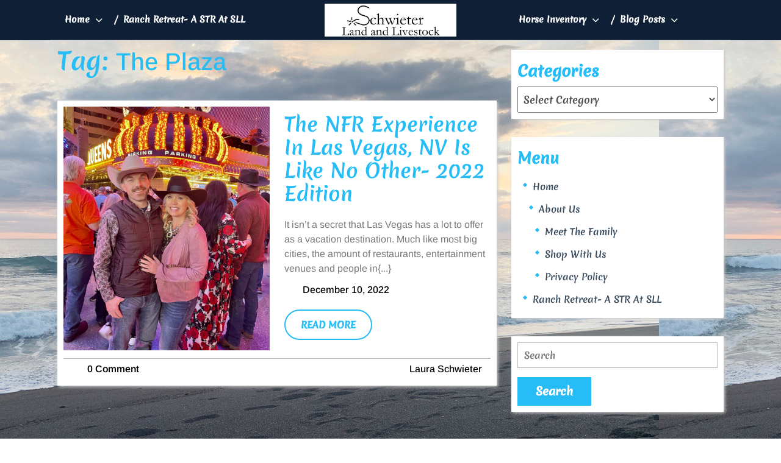

--- FILE ---
content_type: text/html; charset=UTF-8
request_url: https://schwieterlandandlivestock.com/tag/the-plaza/
body_size: 21717
content:
<!DOCTYPE html><html dir="ltr" lang="en-US" prefix="og: https://ogp.me/ns#"><head><meta charset="UTF-8"><meta name="viewport" content="width=device-width"><title>The Plaza | Schwieter Land &amp; Livestock</title><meta name="robots" content="max-image-preview:large" /><link rel="canonical" href="https://schwieterlandandlivestock.com/tag/the-plaza/" /><meta name="generator" content="All in One SEO (AIOSEO) 4.9.3" /> <script type="application/ld+json" class="aioseo-schema">{"@context":"https:\/\/schema.org","@graph":[{"@type":"BreadcrumbList","@id":"https:\/\/schwieterlandandlivestock.com\/tag\/the-plaza\/#breadcrumblist","itemListElement":[{"@type":"ListItem","@id":"https:\/\/schwieterlandandlivestock.com#listItem","position":1,"name":"Home","item":"https:\/\/schwieterlandandlivestock.com","nextItem":{"@type":"ListItem","@id":"https:\/\/schwieterlandandlivestock.com\/tag\/the-plaza\/#listItem","name":"The Plaza"}},{"@type":"ListItem","@id":"https:\/\/schwieterlandandlivestock.com\/tag\/the-plaza\/#listItem","position":2,"name":"The Plaza","previousItem":{"@type":"ListItem","@id":"https:\/\/schwieterlandandlivestock.com#listItem","name":"Home"}}]},{"@type":"CollectionPage","@id":"https:\/\/schwieterlandandlivestock.com\/tag\/the-plaza\/#collectionpage","url":"https:\/\/schwieterlandandlivestock.com\/tag\/the-plaza\/","name":"The Plaza | Schwieter Land & Livestock","inLanguage":"en-US","isPartOf":{"@id":"https:\/\/schwieterlandandlivestock.com\/#website"},"breadcrumb":{"@id":"https:\/\/schwieterlandandlivestock.com\/tag\/the-plaza\/#breadcrumblist"}},{"@type":"Organization","@id":"https:\/\/schwieterlandandlivestock.com\/#organization","name":"Schwieter Land and Livestock","description":"A unique integration of ranch life and travel, assisting users with finding the horse or travel destination of their dreams","url":"https:\/\/schwieterlandandlivestock.com\/","logo":{"@type":"ImageObject","url":"https:\/\/schwieterlandandlivestock.com\/wp-content\/uploads\/2020\/08\/logo-1.jpg","@id":"https:\/\/schwieterlandandlivestock.com\/tag\/the-plaza\/#organizationLogo","width":1600,"height":400},"image":{"@id":"https:\/\/schwieterlandandlivestock.com\/tag\/the-plaza\/#organizationLogo"}},{"@type":"WebSite","@id":"https:\/\/schwieterlandandlivestock.com\/#website","url":"https:\/\/schwieterlandandlivestock.com\/","name":"Schwieter Land & Livestock","description":"A unique integration of ranch life and travel, assisting users with finding the horse or travel destination of their dreams","inLanguage":"en-US","publisher":{"@id":"https:\/\/schwieterlandandlivestock.com\/#organization"}}]}</script> <link rel="alternate" type="application/rss+xml" title="Schwieter Land &amp; Livestock &raquo; Feed" href="https://schwieterlandandlivestock.com/feed/" /><link rel="alternate" type="application/rss+xml" title="Schwieter Land &amp; Livestock &raquo; Comments Feed" href="https://schwieterlandandlivestock.com/comments/feed/" /><link rel="alternate" type="application/rss+xml" title="Schwieter Land &amp; Livestock &raquo; The Plaza Tag Feed" href="https://schwieterlandandlivestock.com/tag/the-plaza/feed/" /><style id='wp-img-auto-sizes-contain-inline-css' type='text/css'>img:is([sizes=auto i],[sizes^="auto," i]){contain-intrinsic-size:3000px 1500px}</style><style id='wp-emoji-styles-inline-css' type='text/css'>img.wp-smiley,img.emoji{display:inline!important;border:none!important;box-shadow:none!important;height:1em!important;width:1em!important;margin:0 0.07em!important;vertical-align:-0.1em!important;background:none!important;padding:0!important}</style><link data-optimized="1" rel='stylesheet' id='wp-block-library-css' href='https://schwieterlandandlivestock.com/wp-content/litespeed/css/1d6c36a3acc114cec837e0150df73c10.css?ver=ef831' type='text/css' media='all' /><style id='wp-block-paragraph-inline-css' type='text/css'>.is-small-text{font-size:.875em}.is-regular-text{font-size:1em}.is-large-text{font-size:2.25em}.is-larger-text{font-size:3em}.has-drop-cap:not(:focus):first-letter{float:left;font-size:8.4em;font-style:normal;font-weight:100;line-height:.68;margin:.05em .1em 0 0;text-transform:uppercase}body.rtl .has-drop-cap:not(:focus):first-letter{float:none;margin-left:.1em}p.has-drop-cap.has-background{overflow:hidden}:root :where(p.has-background){padding:1.25em 2.375em}:where(p.has-text-color:not(.has-link-color)) a{color:inherit}p.has-text-align-left[style*="writing-mode:vertical-lr"],p.has-text-align-right[style*="writing-mode:vertical-rl"]{rotate:180deg}</style><style id='global-styles-inline-css' type='text/css'>:root{--wp--preset--aspect-ratio--square:1;--wp--preset--aspect-ratio--4-3:4/3;--wp--preset--aspect-ratio--3-4:3/4;--wp--preset--aspect-ratio--3-2:3/2;--wp--preset--aspect-ratio--2-3:2/3;--wp--preset--aspect-ratio--16-9:16/9;--wp--preset--aspect-ratio--9-16:9/16;--wp--preset--color--black:#000000;--wp--preset--color--cyan-bluish-gray:#abb8c3;--wp--preset--color--white:#ffffff;--wp--preset--color--pale-pink:#f78da7;--wp--preset--color--vivid-red:#cf2e2e;--wp--preset--color--luminous-vivid-orange:#ff6900;--wp--preset--color--luminous-vivid-amber:#fcb900;--wp--preset--color--light-green-cyan:#7bdcb5;--wp--preset--color--vivid-green-cyan:#00d084;--wp--preset--color--pale-cyan-blue:#8ed1fc;--wp--preset--color--vivid-cyan-blue:#0693e3;--wp--preset--color--vivid-purple:#9b51e0;--wp--preset--gradient--vivid-cyan-blue-to-vivid-purple:linear-gradient(135deg,rgb(6,147,227) 0%,rgb(155,81,224) 100%);--wp--preset--gradient--light-green-cyan-to-vivid-green-cyan:linear-gradient(135deg,rgb(122,220,180) 0%,rgb(0,208,130) 100%);--wp--preset--gradient--luminous-vivid-amber-to-luminous-vivid-orange:linear-gradient(135deg,rgb(252,185,0) 0%,rgb(255,105,0) 100%);--wp--preset--gradient--luminous-vivid-orange-to-vivid-red:linear-gradient(135deg,rgb(255,105,0) 0%,rgb(207,46,46) 100%);--wp--preset--gradient--very-light-gray-to-cyan-bluish-gray:linear-gradient(135deg,rgb(238,238,238) 0%,rgb(169,184,195) 100%);--wp--preset--gradient--cool-to-warm-spectrum:linear-gradient(135deg,rgb(74,234,220) 0%,rgb(151,120,209) 20%,rgb(207,42,186) 40%,rgb(238,44,130) 60%,rgb(251,105,98) 80%,rgb(254,248,76) 100%);--wp--preset--gradient--blush-light-purple:linear-gradient(135deg,rgb(255,206,236) 0%,rgb(152,150,240) 100%);--wp--preset--gradient--blush-bordeaux:linear-gradient(135deg,rgb(254,205,165) 0%,rgb(254,45,45) 50%,rgb(107,0,62) 100%);--wp--preset--gradient--luminous-dusk:linear-gradient(135deg,rgb(255,203,112) 0%,rgb(199,81,192) 50%,rgb(65,88,208) 100%);--wp--preset--gradient--pale-ocean:linear-gradient(135deg,rgb(255,245,203) 0%,rgb(182,227,212) 50%,rgb(51,167,181) 100%);--wp--preset--gradient--electric-grass:linear-gradient(135deg,rgb(202,248,128) 0%,rgb(113,206,126) 100%);--wp--preset--gradient--midnight:linear-gradient(135deg,rgb(2,3,129) 0%,rgb(40,116,252) 100%);--wp--preset--font-size--small:13px;--wp--preset--font-size--medium:20px;--wp--preset--font-size--large:36px;--wp--preset--font-size--x-large:42px;--wp--preset--spacing--20:0.44rem;--wp--preset--spacing--30:0.67rem;--wp--preset--spacing--40:1rem;--wp--preset--spacing--50:1.5rem;--wp--preset--spacing--60:2.25rem;--wp--preset--spacing--70:3.38rem;--wp--preset--spacing--80:5.06rem;--wp--preset--shadow--natural:6px 6px 9px rgba(0, 0, 0, 0.2);--wp--preset--shadow--deep:12px 12px 50px rgba(0, 0, 0, 0.4);--wp--preset--shadow--sharp:6px 6px 0px rgba(0, 0, 0, 0.2);--wp--preset--shadow--outlined:6px 6px 0px -3px rgb(255, 255, 255), 6px 6px rgb(0, 0, 0);--wp--preset--shadow--crisp:6px 6px 0px rgb(0, 0, 0)}:where(.is-layout-flex){gap:.5em}:where(.is-layout-grid){gap:.5em}body .is-layout-flex{display:flex}.is-layout-flex{flex-wrap:wrap;align-items:center}.is-layout-flex>:is(*,div){margin:0}body .is-layout-grid{display:grid}.is-layout-grid>:is(*,div){margin:0}:where(.wp-block-columns.is-layout-flex){gap:2em}:where(.wp-block-columns.is-layout-grid){gap:2em}:where(.wp-block-post-template.is-layout-flex){gap:1.25em}:where(.wp-block-post-template.is-layout-grid){gap:1.25em}.has-black-color{color:var(--wp--preset--color--black)!important}.has-cyan-bluish-gray-color{color:var(--wp--preset--color--cyan-bluish-gray)!important}.has-white-color{color:var(--wp--preset--color--white)!important}.has-pale-pink-color{color:var(--wp--preset--color--pale-pink)!important}.has-vivid-red-color{color:var(--wp--preset--color--vivid-red)!important}.has-luminous-vivid-orange-color{color:var(--wp--preset--color--luminous-vivid-orange)!important}.has-luminous-vivid-amber-color{color:var(--wp--preset--color--luminous-vivid-amber)!important}.has-light-green-cyan-color{color:var(--wp--preset--color--light-green-cyan)!important}.has-vivid-green-cyan-color{color:var(--wp--preset--color--vivid-green-cyan)!important}.has-pale-cyan-blue-color{color:var(--wp--preset--color--pale-cyan-blue)!important}.has-vivid-cyan-blue-color{color:var(--wp--preset--color--vivid-cyan-blue)!important}.has-vivid-purple-color{color:var(--wp--preset--color--vivid-purple)!important}.has-black-background-color{background-color:var(--wp--preset--color--black)!important}.has-cyan-bluish-gray-background-color{background-color:var(--wp--preset--color--cyan-bluish-gray)!important}.has-white-background-color{background-color:var(--wp--preset--color--white)!important}.has-pale-pink-background-color{background-color:var(--wp--preset--color--pale-pink)!important}.has-vivid-red-background-color{background-color:var(--wp--preset--color--vivid-red)!important}.has-luminous-vivid-orange-background-color{background-color:var(--wp--preset--color--luminous-vivid-orange)!important}.has-luminous-vivid-amber-background-color{background-color:var(--wp--preset--color--luminous-vivid-amber)!important}.has-light-green-cyan-background-color{background-color:var(--wp--preset--color--light-green-cyan)!important}.has-vivid-green-cyan-background-color{background-color:var(--wp--preset--color--vivid-green-cyan)!important}.has-pale-cyan-blue-background-color{background-color:var(--wp--preset--color--pale-cyan-blue)!important}.has-vivid-cyan-blue-background-color{background-color:var(--wp--preset--color--vivid-cyan-blue)!important}.has-vivid-purple-background-color{background-color:var(--wp--preset--color--vivid-purple)!important}.has-black-border-color{border-color:var(--wp--preset--color--black)!important}.has-cyan-bluish-gray-border-color{border-color:var(--wp--preset--color--cyan-bluish-gray)!important}.has-white-border-color{border-color:var(--wp--preset--color--white)!important}.has-pale-pink-border-color{border-color:var(--wp--preset--color--pale-pink)!important}.has-vivid-red-border-color{border-color:var(--wp--preset--color--vivid-red)!important}.has-luminous-vivid-orange-border-color{border-color:var(--wp--preset--color--luminous-vivid-orange)!important}.has-luminous-vivid-amber-border-color{border-color:var(--wp--preset--color--luminous-vivid-amber)!important}.has-light-green-cyan-border-color{border-color:var(--wp--preset--color--light-green-cyan)!important}.has-vivid-green-cyan-border-color{border-color:var(--wp--preset--color--vivid-green-cyan)!important}.has-pale-cyan-blue-border-color{border-color:var(--wp--preset--color--pale-cyan-blue)!important}.has-vivid-cyan-blue-border-color{border-color:var(--wp--preset--color--vivid-cyan-blue)!important}.has-vivid-purple-border-color{border-color:var(--wp--preset--color--vivid-purple)!important}.has-vivid-cyan-blue-to-vivid-purple-gradient-background{background:var(--wp--preset--gradient--vivid-cyan-blue-to-vivid-purple)!important}.has-light-green-cyan-to-vivid-green-cyan-gradient-background{background:var(--wp--preset--gradient--light-green-cyan-to-vivid-green-cyan)!important}.has-luminous-vivid-amber-to-luminous-vivid-orange-gradient-background{background:var(--wp--preset--gradient--luminous-vivid-amber-to-luminous-vivid-orange)!important}.has-luminous-vivid-orange-to-vivid-red-gradient-background{background:var(--wp--preset--gradient--luminous-vivid-orange-to-vivid-red)!important}.has-very-light-gray-to-cyan-bluish-gray-gradient-background{background:var(--wp--preset--gradient--very-light-gray-to-cyan-bluish-gray)!important}.has-cool-to-warm-spectrum-gradient-background{background:var(--wp--preset--gradient--cool-to-warm-spectrum)!important}.has-blush-light-purple-gradient-background{background:var(--wp--preset--gradient--blush-light-purple)!important}.has-blush-bordeaux-gradient-background{background:var(--wp--preset--gradient--blush-bordeaux)!important}.has-luminous-dusk-gradient-background{background:var(--wp--preset--gradient--luminous-dusk)!important}.has-pale-ocean-gradient-background{background:var(--wp--preset--gradient--pale-ocean)!important}.has-electric-grass-gradient-background{background:var(--wp--preset--gradient--electric-grass)!important}.has-midnight-gradient-background{background:var(--wp--preset--gradient--midnight)!important}.has-small-font-size{font-size:var(--wp--preset--font-size--small)!important}.has-medium-font-size{font-size:var(--wp--preset--font-size--medium)!important}.has-large-font-size{font-size:var(--wp--preset--font-size--large)!important}.has-x-large-font-size{font-size:var(--wp--preset--font-size--x-large)!important}</style><style id='classic-theme-styles-inline-css' type='text/css'>/*! This file is auto-generated */
.wp-block-button__link{color:#fff;background-color:#32373c;border-radius:9999px;box-shadow:none;text-decoration:none;padding:calc(.667em + 2px) calc(1.333em + 2px);font-size:1.125em}.wp-block-file__button{background:#32373c;color:#fff;text-decoration:none}</style><link data-optimized="1" rel='stylesheet' id='mphb-kbwood-datepick-css-css' href='https://schwieterlandandlivestock.com/wp-content/litespeed/css/89dea031d3136396db00a00defab79f6.css?ver=74cd0' type='text/css' media='all' /><link data-optimized="1" rel='stylesheet' id='mphb-css' href='https://schwieterlandandlivestock.com/wp-content/litespeed/css/e82e2f1b32ed26d4777baeb1f19cd05f.css?ver=8e605' type='text/css' media='all' /><link data-optimized="1" rel='stylesheet' id='mphbs-styles-css' href='https://schwieterlandandlivestock.com/wp-content/litespeed/css/91fd1c3f8382a59629b2f290c0c1ed34.css?ver=9b364' type='text/css' media='all' /><link data-optimized="1" rel='stylesheet' id='tafri-travel-fonts-css' href='https://schwieterlandandlivestock.com/wp-content/litespeed/css/4b343506667eed3a6e7180362b75d998.css?ver=5d998' type='text/css' media='all' /><link data-optimized="1" rel='stylesheet' id='tafri-travel-block-style-css' href='https://schwieterlandandlivestock.com/wp-content/litespeed/css/0a23bbca3ed9df93d4629e6f3303c9d3.css?ver=9143b' type='text/css' media='all' /><link data-optimized="1" rel='stylesheet' id='bootstrap-style-css' href='https://schwieterlandandlivestock.com/wp-content/litespeed/css/9ddb87c964fff2e2ebfc1af15fe6a92e.css?ver=c5a95' type='text/css' media='all' /><link data-optimized="1" rel='stylesheet' id='tafri-travel-basic-style-css' href='https://schwieterlandandlivestock.com/wp-content/litespeed/css/6d13f7a4919515b46381143bcb6eedee.css?ver=22ed8' type='text/css' media='all' /><style id='tafri-travel-basic-style-inline-css' type='text/css'>body{color:!important;font-family:!important;font-size:px!important}p,span{color:!important;font-family:Arimo;font-size:}a{color:!important;font-family:}li{color:!important;font-family:}h1{color:!important;font-family:!important;font-size:!important}h2{color:!important;font-family:!important;font-size:!important}h3{color:!important;font-family:!important;font-size:!important}h4{color:!important;font-family:!important;font-size:!important}h5{color:!important;font-family:!important;font-size:!important}h6{color:!important;font-family:!important;font-size:!important}.wp-block-button .wp-block-button__link:hover,.wp-block-button .wp-block-button__link:focus,a.wc-block-components-totals-coupon-link,a.components-button.wc-block-components-button.wp-element-button.wc-block-cart__submit-button.contained,a.wc-block-components-checkout-return-to-cart-button,.wc-block-components-totals-coupon__button.contained,button.wc-block-components-checkout-place-order-button,#sidebar .tagcloud a:hover,.read-moresec a:hover,#slider i:hover,#slider .inner_carousel .view-btn a,#destination hr,.date-color,.page-box:hover .read-more-btn a,#footer input[type="submit"],.copyright,.woocommerce span.onsale,.woocommerce #respond input#submit,.woocommerce a.button,.woocommerce button.button,.woocommerce input.button,.woocommerce #respond input#submit.alt,.woocommerce a.button.alt,.woocommerce button.button.alt,.woocommerce input.button.alt,#sidebar input[type="submit"],.pagination a:hover,.pagination .current,#footer .tagcloud a:hover,.des_box .des_content,.search-body i,input[type="submit"],.tags p a,#comments a.comment-reply-link,.post-navigation .nav-next a,.post-navigation .nav-previous a,.scrollup i,.widget .woocommerce-product-search button,#sidebar .widget_price_filter .ui-slider-horizontal .ui-slider-range,#sidebar .widget_price_filter .ui-slider .ui-slider-handle,#footer .widget_price_filter .ui-slider-horizontal .ui-slider-range,#footer .widget_price_filter .ui-slider .ui-slider-handle,.single-post .post-breadcrumbs span,#sidebar button[type="submit"],#footer button[type="submit"],.innerlightbox .navigation .nav-next a,.innerlightbox .navigation .nav-previous a,#comments input[type="submit"].submit,.single-post .post-breadcrumbs a:hover{background-color:}#sidebar .wp-block-heading,#sidebar .wp-block-search__label,.pagination span,.pagination a,input[type="search"],.read-moresec a,.page-box:hover h4,.read-more-btn a,#footer h3,a.showcoupon,.woocommerce-message::before,.woocommerce ul.products li.product .price,.woocommerce div.product p.price,.woocommerce div.product span.price,.woocommerce #respond input#submit:hover,.woocommerce a.button:hover,.woocommerce button.button:hover,.woocommerce input.button:hover,.woocommerce #respond input#submit.alt:hover,.woocommerce a.button.alt:hover,.woocommerce button.button.alt:hover,.woocommerce input.button.alt:hover,.woocommerce .quantity .qty,#sidebar caption,#sidebar h3,h2.entry-title,h1.page-title,a,.content-box h2,.page-box-single .metabox,.content-box h3,#footer li a:hover,span.entry-date i,.primary-menu ul li a:hover,.primary-menu ul ul li a,.primary-menu ul ul a,#sidebar ul li a:hover,.widget ul.cart_list li .star-rating,.widget ul.product_list_widget li .star-rating,.woocommerce .woocommerce-product-rating .star-rating,input[type="submit"]:hover,.page-box span.entry-date a:hover,.page-box span.entry-author a:hover,.social-icons i:hover,.top-header .account-btn i:hover,.top-header .account-btn a:hover,#comments a time{color:}@media screen and (max-width:1000px){.primary-menu ul li a,.primary-menu a,.primary-menu ul ul li a{color:!important}}#slider i:hover,#destination h2,#slider .inner_carousel .view-btn a,#footer input[type="search"],.read-more-btn a,.woocommerce .quantity .qty,.woocommerce #respond input#submit,.woocommerce a.button,.woocommerce button.button,.woocommerce input.button,.woocommerce #respond input#submit.alt,.woocommerce a.button.alt,.woocommerce button.button.alt,.woocommerce input.button.alt,.read-moresec a,.scrollup i,input[type="submit"]:hover,#footer button[type="submit"]:hover{border-color:}.woocommerce-message{border-top-color:}.top-header{border-bottom-color:!important}.primary-menu ul ul li:hover{border-left-color:}nav.woocommerce-MyAccount-navigation ul li,.wc-block-grid__product-onsale{background-color:!important}.wc-block-grid__product-onsale,.wp-block-button__link{border-color:!important}.page-box-single h1,.wp-block-button__link{color:!important}button.wc-block-components-checkout-place-order-button:hover,a.wc-block-components-totals-coupon-link:hover,a.components-button.wc-block-components-button.wp-element-button.wc-block-cart__submit-button.contained:hover,a.wc-block-components-checkout-return-to-cart-button:hover,#footer,.tags p a:hover,.post-navigation .nav-next a:hover,.post-navigation .nav-previous a:hover,.fixed-header,.page-template-home-custom .fixed-header .main-menu,.innerlightbox .navigation .nav-previous a:hover,.innerlightbox .navigation .nav-next a:hover,#sidebar button[type="submit"]:hover,#header,#comments input[type="submit"].submit:hover,.single-post .post-breadcrumbs a{background-color:}{color:}{border-color:}@media screen and (max-width:768px){.page-template-home-custom #header{background-color:}}body{max-width:100%}.page-template-custom-home-page .middle-header{width:97.3%}#slider img{opacity:0.7!important}#slider .carousel-caption,#slider .inner_carousel,#slider .inner_carousel h1,#slider .inner_carousel p,#slider .readbutton{text-align:left;left:15%;right:45%}@media screen and (max-width:767px){#slider .inner_carousel .view-btn a{padding:12px 15px;font-size:12px}}@media screen and (max-width:1024px) and (min-width:768px){#slider .carousel-caption{top:43%}}.page-template-home-custom #header{position:static!important;background:#0f2036;width:100%}.page-template-home-custom .top-header{border-bottom:1px solid #26bdf7}.top-header{border-bottom:none}.post-link a,#slider .readbutton,.form-submit input[type="submit"],.read-more-btn a{font-size:15px!important}.read-more-btn a,#slider .inner_carousel .view-btn a,#comments input[type="submit"].submit{padding-top:px!important;padding-bottom:px!important;padding-left:px!important;padding-right:px!important;display:inline-block}.read-more-btn a,#slider .inner_carousel .view-btn a,#comments input[type="submit"].submit{border-radius:px!important}.read-more-btn a,#slider .inner_carousel .view-btn a,#comments input[type="submit"].submit{text-transform:uppercase}.read-more-btn a,#slider .inner_carousel .view-btn a,#comments input[type="submit"].submit{font-weight:!important}@keyframes pulse{0%{transform:scale(1)}50%{transform:scale(1.1)}100%{transform:scale(1)}}@keyframes rubberBand{0%{transform:scale(1)}30%{transform:scaleX(1.25) scaleY(.75)}40%{transform:scaleX(.75) scaleY(1.25)}50%{transform:scale(1)}}@keyframes swing{20%{transform:rotate(15deg)}40%{transform:rotate(-10deg)}60%{transform:rotate(5deg)}80%{transform:rotate(-5deg)}100%{transform:rotate(0deg)}}@keyframes tada{0%{transform:scale(1)}10%,20%{transform:scale(.9) rotate(-3deg)}30%,50%,70%,90%{transform:scale(1.1) rotate(3deg)}40%,60%,80%{transform:scale(1.1) rotate(-3deg)}100%{transform:scale(1) rotate(0)}}@keyframes jello{0%,11.1%,100%{transform:none}22.2%{transform:skewX(-12.5deg) skewY(-12.5deg)}33.3%{transform:skewX(6.25deg) skewY(6.25deg)}44.4%{transform:skewX(-3.125deg) skewY(-3.125deg)}55.5%{transform:skewX(1.5625deg) skewY(1.5625deg)}66.6%{transform:skewX(-0.78125deg) skewY(-0.78125deg)}77.7%{transform:skewX(0.390625deg) skewY(0.390625deg)}88.8%{transform:skewX(-0.1953125deg) skewY(-0.1953125deg)}}{}@media screen and (max-width:575px){#pre-loader{display:none}}@media screen and (max-width:575px){#sidebar{display:block}}@media screen and (max-width:575px){.top-header{display:none}}@media screen and (max-width:575px){.fixed-header{position:static}}@media screen and (max-width:575px){#slider{display:none}}@media screen and (max-width:575px){.view-btn{display:block}}@media screen and (max-width:575px){.scrollup i{display:none}}@media screen and (max-width:575px){.search-body{display:block}}@media screen and (max-width:575px){.top-header .account-btn{display:block}}@media screen and (max-width:575px){.page-box .entry-date{display:block}}@media screen and (max-width:575px){.metabox .entry-author{display:inline-block}}@media screen and (max-width:575px){.metabox .entry-comments{display:inline-block}}@media screen and (max-width:575px){.metabox .entry-time{display:inline-block}}.copyright{padding-top:px;padding-bottom:px}.copyright span{font-size:px}.scrollup i{border-radius:px}.scrollup i{font-size:px}.scrollup i{padding-top:px;padding-bottom:px;padding-left:px;padding-right:px}.top-header{padding-top:px;padding-bottom:px}#slider img{height:600px}@media screen and (max-width:768px){#slider img{height:auto}}#slider .carousel-caption,#slider .inner_carousel,#slider .inner_carousel h1,#slider .inner_carousel p,#slider .readbutton{top:%;bottom:%;left:%;right:%}.page-box,#sidebar aside,.woocommerce ul.products li.product,.woocommerce-page ul.products li.product,.front-page-content,.background-img-skin,.page-box-single,.pages-te,.destination-content{background-color:#fff;padding:10px}#footer{background-color:}#footer{background-attachment:scroll!important}#footer{background-position:center center!important}#footer h3{text-align:center!important}#footer h3{text-transform:Capitalize}#footer h3,#footer h2,#footer .wp-block-search__label,#footer .wp-block-heading{font-size:25px}#footer ul,#footer p,#footer .tagcloud{text-align:center!important}.copyright .socialicons a{font-size:px!important}.copyright .socialicons a{color:!important}.primary-menu a{font-size:px!important}.primary-menu a,#resmenu-sidebar .primary-menu a{font-weight:!important}.woocommerce #respond input#submit,.woocommerce a.button,.woocommerce button.button,.woocommerce input.button,.woocommerce #respond input#submit.alt,.woocommerce a.button.alt,.woocommerce button.button.alt,.woocommerce input.button.alt,.woocommerce button.button:disabled,.woocommerce button.button:disabled[disabled]{padding-top:10px;padding-bottom:10px}.woocommerce #respond input#submit,.woocommerce a.button,.woocommerce button.button,.woocommerce input.button,.woocommerce #respond input#submit.alt,.woocommerce a.button.alt,.woocommerce button.button.alt,.woocommerce input.button.alt,.woocommerce button.button:disabled,.woocommerce button.button:disabled[disabled]{padding-left:16px;padding-right:16px}.woocommerce #respond input#submit,.woocommerce a.button,.woocommerce button.button,.woocommerce input.button,.woocommerce #respond input#submit.alt,.woocommerce a.button.alt,.woocommerce button.button.alt,.woocommerce input.button.alt{border-radius:0}.woocommerce ul.products li.product,.woocommerce-page ul.products li.product{padding-top:0px!important;padding-bottom:0px!important}.woocommerce ul.products li.product,.woocommerce-page ul.products li.product{padding-left:0px!important;padding-right:0px!important}.woocommerce ul.products li.product,.woocommerce-page ul.products li.product{border-radius:0}.woocommerce ul.products li.product,.woocommerce-page ul.products li.product{box-shadow:0 0 0 #e4e4e4}.woocommerce span.onsale{border-radius:0}.woocommerce ul.products li.product .onsale{left:auto;right:0}.woocommerce span.onsale{padding-top:px;padding-bottom:px;padding-left:px;padding-right:px;display:inline-block}.woocommerce span.onsale{font-size:14px}.our-services img,.page-box-single img,.middle-align img{border-radius:0%}.our-services img,.page-box-single img,.middle-align img{box-shadow:0 0 0 #ccc}.fixed-header{padding:0}#slider{background-color:#1e73be!important}#comments textarea{width:100%}.social-icons i{font-size:14px!important}.search-body i{font-size:16px!important}.search-body i,.search-body button{border-radius:0}.search-body i{padding:15px!important}.page-template-home-custom #header{position:static;background:#0f2036}.page-template-home-custom #header{Position:absolute}.primary-menu a,.primary-menu ul li a,#site-navigation li a{color:!important}.primary-menu ul.sub-menu a,.primary-menu ul.sub-menu li a,#site-navigation ul.sub-menu li a{color:!important}.primary-menu a:hover,.primary-menu ul li a:hover,.primary-menu .current_page_item>a:hover,.primary-menu .current-menu-item>a:hover,.primary-menu .current_page_ancestor>a:hover,#site-navigation li a:hover{color:!important}.primary-menu ul.sub-menu a:hover,.primary-menu ul.sub-menu li a:hover,.primary-menu .current_page_item>a:hover,.primary-menu .current-menu-item>a:hover,.primary-menu .current_page_ancestor>a:hover,#site-navigation ul.sub-menu li a:hover{color:!important}.site-title a{color:}.logo p{color:}.logo h1,.site-title a{font-size:px!important}.logo p{font-size:px}.logo{margin:px}.logo{padding:px!important}.copyright{background:!important}.copyright span a,.copyright .footer_text,.copyright .customize-unpreviewable{color:!important}.page-template-home-custom #header{position:static}.our-services img,.page-box.blogger .box-image img{border-radius:0}.our-services img,.page-box.blogger .box-image img{box-shadow:0 0 0 #ccc}.navigation nav.pagination{justify-content:left}.page-box-single img,.middle-align img{border-radius:0}.page-box-single img,.middle-align img{box-shadow:0 0 0 #ccc}.scrollup i{background:! important;border-color:! important}.scrollup i{color:! important}.scrollup i:hover{background:! important;border-color:! important}.page-box .inicap p:nth-of-type(1)::first-letter,.page-box-single .inicap p:nth-of-type(2)::first-letter{display:none}</style><link data-optimized="1" rel='stylesheet' id='tafri-travel-customcss-css' href='https://schwieterlandandlivestock.com/wp-content/litespeed/css/f63850e8900f1202d05cc60f19c345f6.css?ver=41851' type='text/css' media='all' /><link data-optimized="1" rel='stylesheet' id='font-awesome-style-css' href='https://schwieterlandandlivestock.com/wp-content/litespeed/css/4ae59554a45393af38ddbc5220f958e7.css?ver=7d50e' type='text/css' media='all' /> <script type="text/javascript" src="https://schwieterlandandlivestock.com/wp-includes/js/jquery/jquery.min.js?ver=3.7.1" id="jquery-core-js"></script> <script data-optimized="1" type="text/javascript" src="https://schwieterlandandlivestock.com/wp-content/litespeed/js/f742f8c64c6d20c1f019fdaee440eaea.js?ver=f48fc" id="jquery-migrate-js"></script> <script data-optimized="1" type="text/javascript" src="https://schwieterlandandlivestock.com/wp-content/litespeed/js/c7f120eae56a5ba8b16b462f3653e789.js?ver=dace3" id="tafri-travel-customscripts-jquery-js"></script> <script data-optimized="1" type="text/javascript" src="https://schwieterlandandlivestock.com/wp-content/litespeed/js/0a502dfb105baa9bd0dbce7b999651b3.js?ver=08a1d" id="bootstrap-jquery-js"></script> <link rel="https://api.w.org/" href="https://schwieterlandandlivestock.com/wp-json/" /><link rel="alternate" title="JSON" type="application/json" href="https://schwieterlandandlivestock.com/wp-json/wp/v2/tags/725" /><link rel="EditURI" type="application/rsd+xml" title="RSD" href="https://schwieterlandandlivestock.com/xmlrpc.php?rsd" /><meta name="generator" content="WordPress 6.9" /><meta name="onesignal" content="wordpress-plugin"/> <script>window.OneSignalDeferred=window.OneSignalDeferred||[];OneSignalDeferred.push(function(OneSignal){var oneSignal_options={};window._oneSignalInitOptions=oneSignal_options;oneSignal_options.serviceWorkerParam={scope:'/'};oneSignal_options.serviceWorkerPath='OneSignalSDKWorker.js.php';OneSignal.Notifications.setDefaultUrl("https://schwieterlandandlivestock.com");oneSignal_options.wordpress=!0;oneSignal_options.appId='fa59f195-e167-47dc-a9b5-a2822cbea8ac';oneSignal_options.allowLocalhostAsSecureOrigin=!0;oneSignal_options.welcomeNotification={};oneSignal_options.welcomeNotification.title="";oneSignal_options.welcomeNotification.message="";oneSignal_options.path="https://schwieterlandandlivestock.com/wp-content/plugins/onesignal-free-web-push-notifications/sdk_files/";oneSignal_options.promptOptions={};oneSignal_options.notifyButton={};oneSignal_options.notifyButton.enable=!0;oneSignal_options.notifyButton.position='bottom-right';oneSignal_options.notifyButton.theme='default';oneSignal_options.notifyButton.size='medium';oneSignal_options.notifyButton.showCredit=!0;OneSignal.init(window._oneSignalInitOptions);OneSignal.Slidedown.promptPush()});function documentInitOneSignal(){var oneSignal_elements=document.getElementsByClassName("OneSignal-prompt");var oneSignalLinkClickHandler=function(event){OneSignal.Notifications.requestPermission();event.preventDefault()};for(var i=0;i<oneSignal_elements.length;i++)
oneSignal_elements[i].addEventListener('click',oneSignalLinkClickHandler,!1);}
if(document.readyState==='complete'){documentInitOneSignal()}else{window.addEventListener("load",function(event){documentInitOneSignal()})}</script> <style type="text/css" id="custom-background-css">body.custom-background{background-color:#fff;background-image:url(https://schwieterlandandlivestock.com/wp-content/uploads/2020/08/IMG_1883.jpg);background-position:left top;background-size:auto;background-repeat:repeat;background-attachment:scroll}</style><link rel="icon" href="https://schwieterlandandlivestock.com/wp-content/uploads/2020/08/logo-vertical-2-150x150.jpg" sizes="32x32" /><link rel="icon" href="https://schwieterlandandlivestock.com/wp-content/uploads/2020/08/logo-vertical-2.jpg" sizes="192x192" /><link rel="apple-touch-icon" href="https://schwieterlandandlivestock.com/wp-content/uploads/2020/08/logo-vertical-2.jpg" /><meta name="msapplication-TileImage" content="https://schwieterlandandlivestock.com/wp-content/uploads/2020/08/logo-vertical-2.jpg" /></head><body class="archive tag tag-the-plaza tag-725 custom-background wp-custom-logo wp-embed-responsive wp-theme-tafri-travel"><div id="header" class="text-md-start text-center">
<a class="screen-reader-text skip-link" href="#main">Skip to content</a><div class="container"><div class="close-sticky "><div class="main-menu"><div class="row m-0"><div class="col-lg-4 col-md-12 align-self-center"><div role="navigation" class="nav left-menu"><nav id="primary-site-menu" class="primary-menu" role="navigation" aria-label="Left Menu"><div class="main-menu-navigation clearfix"><ul id="menu-top-left-menu" class="clearfix mobile_nav"><li id="menu-item-274" class="menu-item menu-item-type-custom menu-item-object-custom menu-item-has-children menu-item-274"><a href="/">Home</a><ul class="sub-menu"><li id="menu-item-275" class="menu-item menu-item-type-post_type menu-item-object-page menu-item-has-children menu-item-275"><a href="https://schwieterlandandlivestock.com/about-us/">About Us</a><ul class="sub-menu"><li id="menu-item-5326" class="menu-item menu-item-type-post_type menu-item-object-page menu-item-5326"><a href="https://schwieterlandandlivestock.com/about-us/">Meet the Family</a></li><li id="menu-item-1969" class="menu-item menu-item-type-post_type menu-item-object-page menu-item-1969"><a href="https://schwieterlandandlivestock.com/shop-with-us/">Shop With Us</a></li><li id="menu-item-1741" class="menu-item menu-item-type-post_type menu-item-object-page menu-item-privacy-policy menu-item-1741"><a rel="privacy-policy" href="https://schwieterlandandlivestock.com/privacy-policy/">Privacy Policy</a></li></ul></li></ul></li><li id="menu-item-7503" class="menu-item menu-item-type-post_type menu-item-object-page menu-item-7503"><a href="https://schwieterlandandlivestock.com/ranch-retreat-a-str-at-sll/">Ranch Retreat- A STR at SLL</a></li></ul></div></nav></div></div><div class="col-lg-4 col-md-5 col-9 align-self-center"><div class="logo p-1 text-center align-self-center"><div class="site-logo"><style>.custom-logo{height:54px;max-height:250px;max-width:250px;width:216px}</style><a href="https://schwieterlandandlivestock.com/" class="custom-logo-link" rel="home"><img data-lazyloaded="1" src="[data-uri]" width="1600" height="400" data-src="https://schwieterlandandlivestock.com/wp-content/uploads/2020/08/logo-4.jpg" class="custom-logo" alt="Schwieter Land &amp; Livestock" decoding="async" fetchpriority="high" data-srcset="https://schwieterlandandlivestock.com/wp-content/uploads/2020/08/logo-4.jpg 1600w, https://schwieterlandandlivestock.com/wp-content/uploads/2020/08/logo-4-300x75.jpg 300w, https://schwieterlandandlivestock.com/wp-content/uploads/2020/08/logo-4-1024x256.jpg 1024w, https://schwieterlandandlivestock.com/wp-content/uploads/2020/08/logo-4-768x192.jpg 768w, https://schwieterlandandlivestock.com/wp-content/uploads/2020/08/logo-4-1536x384.jpg 1536w" data-sizes="(max-width: 1600px) 100vw, 1600px" /><noscript><img width="1600" height="400" src="https://schwieterlandandlivestock.com/wp-content/uploads/2020/08/logo-4.jpg" class="custom-logo" alt="Schwieter Land &amp; Livestock" decoding="async" fetchpriority="high" srcset="https://schwieterlandandlivestock.com/wp-content/uploads/2020/08/logo-4.jpg 1600w, https://schwieterlandandlivestock.com/wp-content/uploads/2020/08/logo-4-300x75.jpg 300w, https://schwieterlandandlivestock.com/wp-content/uploads/2020/08/logo-4-1024x256.jpg 1024w, https://schwieterlandandlivestock.com/wp-content/uploads/2020/08/logo-4-768x192.jpg 768w, https://schwieterlandandlivestock.com/wp-content/uploads/2020/08/logo-4-1536x384.jpg 1536w" sizes="(max-width: 1600px) 100vw, 1600px" /></noscript></a></div></div></div><div class="col-lg-4 col-md-7 col-3 align-self-center"><div class="toggle-menu responsive-menu my-3 text-end">
<button role="tab" class="mobiletoggle" onclick="tafri_travel_resmenu_open()"><i class="fas fa-bars p-2"></i><span class="screen-reader-text">Open Menu</span></button></div><div id="resmenu-sidebar" class="nav sidebar"><nav id="primary-site-menu" class="primary-menu" role="navigation" aria-label="Top Menu"><div class="main-menu-navigation clearfix"><ul id="menu-mobile-menu" class="clearfix mobile_nav"><li id="menu-item-390" class="menu-item menu-item-type-post_type menu-item-object-page menu-item-home menu-item-390"><a href="https://schwieterlandandlivestock.com/">Home</a></li><li id="menu-item-7502" class="menu-item menu-item-type-post_type menu-item-object-page menu-item-7502"><a href="https://schwieterlandandlivestock.com/ranch-retreat-a-str-at-sll/">Ranch Retreat- A STR at SLL</a></li><li id="menu-item-391" class="menu-item menu-item-type-post_type menu-item-object-page menu-item-has-children menu-item-391"><a href="https://schwieterlandandlivestock.com/about-us/">About Us</a><ul class="sub-menu"><li id="menu-item-5325" class="menu-item menu-item-type-post_type menu-item-object-page menu-item-5325"><a href="https://schwieterlandandlivestock.com/about-us/">Meet the Family</a></li><li id="menu-item-2178" class="menu-item menu-item-type-post_type menu-item-object-page menu-item-2178"><a href="https://schwieterlandandlivestock.com/craytons-creations/">Crayton’s Creations</a></li><li id="menu-item-1971" class="menu-item menu-item-type-post_type menu-item-object-page menu-item-1971"><a href="https://schwieterlandandlivestock.com/work-with-us/">Work With Us</a></li><li id="menu-item-1972" class="menu-item menu-item-type-post_type menu-item-object-page menu-item-1972"><a href="https://schwieterlandandlivestock.com/shop-with-us/">Shop With Us</a></li><li id="menu-item-1740" class="menu-item menu-item-type-post_type menu-item-object-page menu-item-privacy-policy menu-item-1740"><a rel="privacy-policy" href="https://schwieterlandandlivestock.com/privacy-policy/">Privacy Policy</a></li></ul></li><li id="menu-item-446" class="menu-item menu-item-type-post_type menu-item-object-page menu-item-has-children menu-item-446"><a href="https://schwieterlandandlivestock.com/horse-inventory/">Horse Inventory</a><ul class="sub-menu"><li id="menu-item-7830" class="menu-item menu-item-type-post_type menu-item-object-page menu-item-7830"><a href="https://schwieterlandandlivestock.com/sold-horses-2026/">Sold Horses (2026)</a></li><li id="menu-item-7278" class="menu-item menu-item-type-post_type menu-item-object-page menu-item-7278"><a href="https://schwieterlandandlivestock.com/sold-horses-2025/">Sold Horses (2025)</a></li><li id="menu-item-6588" class="menu-item menu-item-type-post_type menu-item-object-page menu-item-6588"><a href="https://schwieterlandandlivestock.com/sold-horses-2024/">Sold Horses (2024)</a></li><li id="menu-item-5440" class="menu-item menu-item-type-post_type menu-item-object-page menu-item-5440"><a href="https://schwieterlandandlivestock.com/sold-2023/">Sold Horses (2023)</a></li><li id="menu-item-4425" class="menu-item menu-item-type-post_type menu-item-object-page menu-item-4425"><a href="https://schwieterlandandlivestock.com/sold-horses-2022/">Sold Horses (2022)</a></li><li id="menu-item-2871" class="menu-item menu-item-type-post_type menu-item-object-page menu-item-2871"><a href="https://schwieterlandandlivestock.com/sold-horses-2021/">Sold Horses (2021)</a></li><li id="menu-item-790" class="menu-item menu-item-type-post_type menu-item-object-page menu-item-790"><a href="https://schwieterlandandlivestock.com/sold-horses-2020/">Sold Horses (2020)</a></li></ul></li><li id="menu-item-5125" class="menu-item menu-item-type-post_type menu-item-object-page menu-item-has-children menu-item-5125"><a href="https://schwieterlandandlivestock.com/being-used-on-the-ranch/">Being used on the Ranch</a><ul class="sub-menu"><li id="menu-item-6988" class="menu-item menu-item-type-post_type menu-item-object-page menu-item-6988"><a href="https://schwieterlandandlivestock.com/jimmy-2023-aqha-blue-roan-gelding/">“Jimmy” 2023 AQHA Blue Roan Gelding</a></li><li id="menu-item-5505" class="menu-item menu-item-type-post_type menu-item-object-page menu-item-5505"><a href="https://schwieterlandandlivestock.com/tres-2022-aqha-sorrel-gelding/">“Tres” 2022 AQHA Sorrel Gelding</a></li><li id="menu-item-7277" class="menu-item menu-item-type-post_type menu-item-object-page menu-item-7277"><a href="https://schwieterlandandlivestock.com/uno-2022-aqha-red-roan-gelding/">“Uno” 2022 AQHA Red Roan Gelding</a></li><li id="menu-item-7554" class="menu-item menu-item-type-post_type menu-item-object-page menu-item-7554"><a href="https://schwieterlandandlivestock.com/guitar-2022-aqha-dun-gelding/">“Guitar” 2022 AQHA Dun Gelding</a></li><li id="menu-item-6991" class="menu-item menu-item-type-post_type menu-item-object-page menu-item-6991"><a href="https://schwieterlandandlivestock.com/sauce-2023-aqha-sorrel-gelding/">“Sauce” 2023 AQHA Sorrel Gelding</a></li><li id="menu-item-7275" class="menu-item menu-item-type-post_type menu-item-object-page menu-item-7275"><a href="https://schwieterlandandlivestock.com/slick-2022-aqha-sorrel-gelding/">“Slick” 2022 AQHA Sorrel Gelding</a></li><li id="menu-item-6989" class="menu-item menu-item-type-post_type menu-item-object-page menu-item-6989"><a href="https://schwieterlandandlivestock.com/switch-2023-aqha-chestnut-gelding/">“Switch” 2023 AQHA Chestnut Gelding</a></li><li id="menu-item-6552" class="menu-item menu-item-type-post_type menu-item-object-page menu-item-6552"><a href="https://schwieterlandandlivestock.com/levi-2023-buckskin-aqha-gelding/">“Levi” 2023 AQHA Buckskin Gelding</a></li><li id="menu-item-6126" class="menu-item menu-item-type-post_type menu-item-object-page menu-item-6126"><a href="https://schwieterlandandlivestock.com/will-2021-aqha-dun-gelding/">“Will” 2021 AQHA Dun Gelding</a></li><li id="menu-item-5506" class="menu-item menu-item-type-post_type menu-item-object-page menu-item-5506"><a href="https://schwieterlandandlivestock.com/diego-2021-aqha-palomino-gelding/">“Diego” 2021 AQHA Palomino Gelding</a></li><li id="menu-item-1654" class="menu-item menu-item-type-post_type menu-item-object-page menu-item-1654"><a href="https://schwieterlandandlivestock.com/parker-2018-chestnut-aqha-gelding/">“Parker” 2018 Chestnut AQHA Gelding</a></li><li id="menu-item-6984" class="menu-item menu-item-type-post_type menu-item-object-page menu-item-6984"><a href="https://schwieterlandandlivestock.com/gabilan-2023-aqha-sorrel-gelding/">“Gabilan” 2023 AQHA Sorrel Gelding</a></li><li id="menu-item-7326" class="menu-item menu-item-type-post_type menu-item-object-page menu-item-7326"><a href="https://schwieterlandandlivestock.com/ct-2023-aqha-bay-gelding/">“CT” 2023 AQHA Bay Gelding</a></li><li id="menu-item-7624" class="menu-item menu-item-type-post_type menu-item-object-page menu-item-7624"><a href="https://schwieterlandandlivestock.com/squirt-gun-2023-aqha-bay-gelding/">“Squirt Gun” 2023 AQHA Bay Gelding</a></li><li id="menu-item-7623" class="menu-item menu-item-type-post_type menu-item-object-page menu-item-7623"><a href="https://schwieterlandandlivestock.com/derby-2024-aqha-buckskin-gelding/">“Derby” 2024 AQHA Buckskin Gelding</a></li></ul></li><li id="menu-item-5126" class="menu-item menu-item-type-post_type menu-item-object-page menu-item-has-children menu-item-5126"><a href="https://schwieterlandandlivestock.com/young-prospects/">Young Prospects</a><ul class="sub-menu"><li id="menu-item-7729" class="menu-item menu-item-type-post_type menu-item-object-page menu-item-7729"><a href="https://schwieterlandandlivestock.com/nitro-2024-aqha-bay-gelding/">“Nitro” 2024 AQHA Bay Gelding</a></li><li id="menu-item-6987" class="menu-item menu-item-type-post_type menu-item-object-page menu-item-6987"><a href="https://schwieterlandandlivestock.com/bruno-2024-aqha-brown-gelding/">“Bruno” 2024 AQHA Black Gelding</a></li><li id="menu-item-7730" class="menu-item menu-item-type-post_type menu-item-object-page menu-item-7730"><a href="https://schwieterlandandlivestock.com/briggs-2024-aqha-dun-gelding/">“Briggs” 2024 AQHA Dun Gelding</a></li><li id="menu-item-7728" class="menu-item menu-item-type-post_type menu-item-object-page menu-item-7728"><a href="https://schwieterlandandlivestock.com/spark-2024-aqha-bay-gelding/">“Spark” 2024 AQHA Bay Gelding</a></li><li id="menu-item-7276" class="menu-item menu-item-type-post_type menu-item-object-page menu-item-7276"><a href="https://schwieterlandandlivestock.com/boogie-2024-aqha-sorrel-gelding/">“Boogie” 2024 AQHA Sorrel Gelding</a></li><li id="menu-item-7274" class="menu-item menu-item-type-post_type menu-item-object-page menu-item-7274"><a href="https://schwieterlandandlivestock.com/stoney-2024-aqha-bay-gelding/">“Stoney” 2024 AQHA Bay Gelding</a></li><li id="menu-item-6985" class="menu-item menu-item-type-post_type menu-item-object-page menu-item-6985"><a href="https://schwieterlandandlivestock.com/beni-2024-aqha-sorrel-gelding/">“Beni” 2024 AQHA Sorrel Colt</a></li></ul></li><li id="menu-item-454" class="menu-item menu-item-type-post_type menu-item-object-page current_page_parent menu-item-has-children menu-item-454"><a href="https://schwieterlandandlivestock.com/blog-posts/">Blog Posts</a><ul class="sub-menu"><li id="menu-item-3134" class="menu-item menu-item-type-taxonomy menu-item-object-category menu-item-3134"><a href="https://schwieterlandandlivestock.com/category/welcome-to-our-blog/">Welcome To Our Blog</a></li><li id="menu-item-664" class="menu-item menu-item-type-taxonomy menu-item-object-category menu-item-664"><a href="https://schwieterlandandlivestock.com/category/blog-posts/lifestyle/">Lifestyle</a></li><li id="menu-item-5344" class="menu-item menu-item-type-taxonomy menu-item-object-category menu-item-5344"><a href="https://schwieterlandandlivestock.com/category/blog-posts/diyphotographyseries/">Photography Series DIY</a></li><li id="menu-item-666" class="menu-item menu-item-type-taxonomy menu-item-object-category menu-item-has-children menu-item-666"><a href="https://schwieterlandandlivestock.com/category/blog-posts/livestock-features/">Livestock Features</a><ul class="sub-menu"><li id="menu-item-1913" class="menu-item menu-item-type-taxonomy menu-item-object-category menu-item-1913"><a href="https://schwieterlandandlivestock.com/category/blog-posts/livestock-features/horses/">Horses</a></li><li id="menu-item-667" class="menu-item menu-item-type-taxonomy menu-item-object-category menu-item-667"><a href="https://schwieterlandandlivestock.com/category/blog-posts/livestock-features/cattle/">Cattle</a></li></ul></li><li id="menu-item-2723" class="menu-item menu-item-type-taxonomy menu-item-object-category menu-item-2723"><a href="https://schwieterlandandlivestock.com/category/blog-posts/ranch-retreat/">Ranch Retreat- a STR at SLL</a></li><li id="menu-item-865" class="menu-item menu-item-type-taxonomy menu-item-object-category menu-item-865"><a href="https://schwieterlandandlivestock.com/category/blog-posts/products-we-love/">Products We Love</a></li><li id="menu-item-1915" class="menu-item menu-item-type-taxonomy menu-item-object-category menu-item-1915"><a href="https://schwieterlandandlivestock.com/category/blog-posts/travel-memoirs/">Travel Memoirs</a></li><li id="menu-item-2722" class="menu-item menu-item-type-taxonomy menu-item-object-category menu-item-2722"><a href="https://schwieterlandandlivestock.com/category/blog-posts/find-a-hobby/">Find a Hobby</a></li><li id="menu-item-1914" class="menu-item menu-item-type-taxonomy menu-item-object-category menu-item-1914"><a href="https://schwieterlandandlivestock.com/category/blog-posts/book-reviews/">Book Reviews</a></li><li id="menu-item-665" class="menu-item menu-item-type-taxonomy menu-item-object-category menu-item-665"><a href="https://schwieterlandandlivestock.com/category/blog-posts/travel-tips/">Travel Tips</a></li><li id="menu-item-4898" class="menu-item menu-item-type-taxonomy menu-item-object-category menu-item-4898"><a href="https://schwieterlandandlivestock.com/category/blog-posts/missouri-high-school-rodeo/">Missouri High School Rodeo</a></li></ul></li></ul></div>                  <a href="javascript:void(0)" class="closebtn responsive-menu" onclick="tafri_travel_resmenu_close()"><i class="fas fa-times"></i><span class="screen-reader-text">Close Menu</span></a></nav></div><div role="navigation" class="nav right-menu"><nav id="primary-site-menu" class="primary-menu" role="navigation" aria-label="Right Menu"><div class="main-menu-navigation clearfix"><ul id="menu-top-right-menu" class="clearfix mobile_nav"><li id="menu-item-450" class="menu-item menu-item-type-post_type menu-item-object-page menu-item-has-children menu-item-450"><a href="https://schwieterlandandlivestock.com/horse-inventory/">Horse Inventory</a><ul class="sub-menu"><li id="menu-item-515" class="menu-item menu-item-type-post_type menu-item-object-page menu-item-has-children menu-item-515"><a href="https://schwieterlandandlivestock.com/being-used-on-the-ranch/">Being used on the Ranch</a><ul class="sub-menu"><li id="menu-item-7001" class="menu-item menu-item-type-post_type menu-item-object-page menu-item-7001"><a href="https://schwieterlandandlivestock.com/sauce-2023-aqha-sorrel-gelding/">“Sauce” 2023 AQHA Sorrel Gelding</a></li><li id="menu-item-7273" class="menu-item menu-item-type-post_type menu-item-object-page menu-item-7273"><a href="https://schwieterlandandlivestock.com/uno-2022-aqha-red-roan-gelding/">“Uno” 2022 AQHA Red Roan Gelding</a></li><li id="menu-item-7555" class="menu-item menu-item-type-post_type menu-item-object-page menu-item-7555"><a href="https://schwieterlandandlivestock.com/guitar-2022-aqha-dun-gelding/">“Guitar” 2022 AQHA Dun Gelding</a></li><li id="menu-item-6556" class="menu-item menu-item-type-post_type menu-item-object-page menu-item-6556"><a href="https://schwieterlandandlivestock.com/levi-2023-buckskin-aqha-gelding/">“Levi” 2023 AQHA Buckskin Gelding</a></li><li id="menu-item-6123" class="menu-item menu-item-type-post_type menu-item-object-page menu-item-6123"><a href="https://schwieterlandandlivestock.com/will-2021-aqha-dun-gelding/">“Will” 2021 AQHA Dun Gelding</a></li><li id="menu-item-1653" class="menu-item menu-item-type-post_type menu-item-object-page menu-item-1653"><a href="https://schwieterlandandlivestock.com/parker-2018-chestnut-aqha-gelding/">“Parker” 2018 Chestnut AQHA Gelding</a></li><li id="menu-item-5502" class="menu-item menu-item-type-post_type menu-item-object-page menu-item-5502"><a href="https://schwieterlandandlivestock.com/diego-2021-aqha-palomino-gelding/">“Diego” 2021 AQHA Palomino Gelding</a></li><li id="menu-item-5501" class="menu-item menu-item-type-post_type menu-item-object-page menu-item-5501"><a href="https://schwieterlandandlivestock.com/tres-2022-aqha-sorrel-gelding/">“Tres” 2022 AQHA Sorrel Gelding</a></li><li id="menu-item-6998" class="menu-item menu-item-type-post_type menu-item-object-page menu-item-6998"><a href="https://schwieterlandandlivestock.com/jimmy-2023-aqha-blue-roan-gelding/">“Jimmy” 2023 AQHA Blue Roan Gelding</a></li><li id="menu-item-7622" class="menu-item menu-item-type-post_type menu-item-object-page menu-item-7622"><a href="https://schwieterlandandlivestock.com/squirt-gun-2023-aqha-bay-gelding/">“Squirt Gun” 2023 AQHA Bay Gelding</a></li><li id="menu-item-6999" class="menu-item menu-item-type-post_type menu-item-object-page menu-item-6999"><a href="https://schwieterlandandlivestock.com/switch-2023-aqha-chestnut-gelding/">“Switch” 2023 AQHA Chestnut Gelding</a></li><li id="menu-item-7271" class="menu-item menu-item-type-post_type menu-item-object-page menu-item-7271"><a href="https://schwieterlandandlivestock.com/slick-2022-aqha-sorrel-gelding/">“Slick” 2022 AQHA Sorrel Gelding</a></li><li id="menu-item-6994" class="menu-item menu-item-type-post_type menu-item-object-page menu-item-6994"><a href="https://schwieterlandandlivestock.com/gabilan-2023-aqha-sorrel-gelding/">“Gabilan” 2023 AQHA Sorrel Gelding</a></li><li id="menu-item-7328" class="menu-item menu-item-type-post_type menu-item-object-page menu-item-7328"><a href="https://schwieterlandandlivestock.com/ct-2023-aqha-bay-gelding/">“CT” 2023 AQHA Bay Gelding</a></li><li id="menu-item-7621" class="menu-item menu-item-type-post_type menu-item-object-page menu-item-7621"><a href="https://schwieterlandandlivestock.com/derby-2024-aqha-buckskin-gelding/">“Derby” 2024 AQHA Buckskin Gelding</a></li></ul></li><li id="menu-item-514" class="menu-item menu-item-type-post_type menu-item-object-page menu-item-has-children menu-item-514"><a href="https://schwieterlandandlivestock.com/young-prospects/">Young Prospects</a><ul class="sub-menu"><li id="menu-item-7725" class="menu-item menu-item-type-post_type menu-item-object-page menu-item-7725"><a href="https://schwieterlandandlivestock.com/briggs-2024-aqha-dun-gelding/">“Briggs” 2024 AQHA Dun Gelding</a></li><li id="menu-item-7724" class="menu-item menu-item-type-post_type menu-item-object-page menu-item-7724"><a href="https://schwieterlandandlivestock.com/nitro-2024-aqha-bay-gelding/">“Nitro” 2024 AQHA Bay Gelding</a></li><li id="menu-item-7723" class="menu-item menu-item-type-post_type menu-item-object-page menu-item-7723"><a href="https://schwieterlandandlivestock.com/spark-2024-aqha-bay-gelding/">“Spark” 2024 AQHA Bay Gelding</a></li><li id="menu-item-6997" class="menu-item menu-item-type-post_type menu-item-object-page menu-item-6997"><a href="https://schwieterlandandlivestock.com/bruno-2024-aqha-brown-gelding/">“Bruno” 2024 AQHA Black Gelding</a></li><li id="menu-item-6995" class="menu-item menu-item-type-post_type menu-item-object-page menu-item-6995"><a href="https://schwieterlandandlivestock.com/beni-2024-aqha-sorrel-gelding/">“Beni” 2024 AQHA Sorrel Colt</a></li><li id="menu-item-7270" class="menu-item menu-item-type-post_type menu-item-object-page menu-item-7270"><a href="https://schwieterlandandlivestock.com/stoney-2024-aqha-bay-gelding/">“Stoney” 2024 AQHA Bay Gelding</a></li><li id="menu-item-7272" class="menu-item menu-item-type-post_type menu-item-object-page menu-item-7272"><a href="https://schwieterlandandlivestock.com/boogie-2024-aqha-sorrel-gelding/">“Boogie” 2024 AQHA Sorrel Gelding</a></li></ul></li><li id="menu-item-7829" class="menu-item menu-item-type-post_type menu-item-object-page menu-item-has-children menu-item-7829"><a href="https://schwieterlandandlivestock.com/sold-horses-2026/">Sold Horses (2026)</a><ul class="sub-menu"><li id="menu-item-6131" class="menu-item menu-item-type-post_type menu-item-object-page menu-item-6131"><a href="https://schwieterlandandlivestock.com/quatro-2022-aqha-black-gelding/">“Cuatro” 2022 AQHA Black Gelding</a></li></ul></li><li id="menu-item-7172" class="menu-item menu-item-type-post_type menu-item-object-page menu-item-has-children menu-item-7172"><a href="https://schwieterlandandlivestock.com/sold-horses-2025/">Sold Horses (2025)</a><ul class="sub-menu"><li id="menu-item-7329" class="menu-item menu-item-type-post_type menu-item-object-page menu-item-7329"><a href="https://schwieterlandandlivestock.com/cabby-2021-aqha-bay-gelding/">“Cabby” 2021 AQHA Bay Gelding</a></li><li id="menu-item-7097" class="menu-item menu-item-type-post_type menu-item-object-page menu-item-7097"><a href="https://schwieterlandandlivestock.com/steve-2021-aqha-buckskin-gelding/">“Steve” 2021 AQHA Buckskin Gelding</a></li><li id="menu-item-7722" class="menu-item menu-item-type-post_type menu-item-object-page menu-item-7722"><a href="https://schwieterlandandlivestock.com/checkers-2024-apha-black-tobiano-gelding/">“Checkers” 2024 APHA Black Tobiano Gelding</a></li><li id="menu-item-5500" class="menu-item menu-item-type-post_type menu-item-object-page menu-item-5500"><a href="https://schwieterlandandlivestock.com/dos-2022-aqha-sorrel-gelding/">“Dos” 2022 AQHA Sorrel Gelding</a></li><li id="menu-item-7489" class="menu-item menu-item-type-post_type menu-item-object-page menu-item-7489"><a href="https://schwieterlandandlivestock.com/lefty-2020-aqha-red-roan-gelding/">“Lefty” 2020 AQHA Red Roan Gelding</a></li><li id="menu-item-7059" class="menu-item menu-item-type-post_type menu-item-object-page menu-item-7059"><a href="https://schwieterlandandlivestock.com/dalley-2022-aqha-chestnut-gelding/">“Dalley” 2022 AQHA Chestnut Gelding</a></li><li id="menu-item-2284" class="menu-item menu-item-type-post_type menu-item-object-page menu-item-2284"><a href="https://schwieterlandandlivestock.com/cutter-2018-aqha-bay-gelding/">“Cutter” 2018 AQHA Bay Gelding</a></li><li id="menu-item-7144" class="menu-item menu-item-type-post_type menu-item-object-page menu-item-7144"><a href="https://schwieterlandandlivestock.com/beck-2021-aqha-red-dun-gelding/">“Beck” 2021 AQHA Red Dun Gelding</a></li><li id="menu-item-7145" class="menu-item menu-item-type-post_type menu-item-object-page menu-item-7145"><a href="https://schwieterlandandlivestock.com/magic-2022-aqha-grullo-gelding/">“Magic” 2022 AQHA Grullo Gelding</a></li><li id="menu-item-7146" class="menu-item menu-item-type-post_type menu-item-object-page menu-item-7146"><a href="https://schwieterlandandlivestock.com/sodak-2022-aqha-sorrel-gelding/">“Sodak” 2022 AQHA Sorrel Gelding</a></li></ul></li><li id="menu-item-6453" class="menu-item menu-item-type-post_type menu-item-object-page menu-item-has-children menu-item-6453"><a href="https://schwieterlandandlivestock.com/sold-horses-2024/">Sold Horses (2024)</a><ul class="sub-menu"><li id="menu-item-3761" class="menu-item menu-item-type-post_type menu-item-object-page menu-item-3761"><a href="https://schwieterlandandlivestock.com/bart-2020-aqha-gray-gelding/">“Bart” 2020 AQHA Gray Gelding</a></li><li id="menu-item-7000" class="menu-item menu-item-type-post_type menu-item-object-page menu-item-7000"><a href="https://schwieterlandandlivestock.com/clifford-2021-aqha-red-roan-gelding/">“Clifford” 2021 AQHA Red Roan Gelding</a></li><li id="menu-item-6996" class="menu-item menu-item-type-post_type menu-item-object-page menu-item-6996"><a href="https://schwieterlandandlivestock.com/rio-2021-aqha-buckskin-gelding/">“Rio” 2021 AQHA Buckskin Gelding</a></li><li id="menu-item-6869" class="menu-item menu-item-type-post_type menu-item-object-page menu-item-6869"><a href="https://schwieterlandandlivestock.com/mojo-2022-aqha-gray-gelding/">“Mojo” 2022 AQHA Gray Gelding</a></li><li id="menu-item-6554" class="menu-item menu-item-type-post_type menu-item-object-page menu-item-6554"><a href="https://schwieterlandandlivestock.com/ike-2022-aqha-bay-gelding/">“Ike” 2022 AQHA Bay Gelding</a></li><li id="menu-item-6837" class="menu-item menu-item-type-post_type menu-item-object-page menu-item-6837"><a href="https://schwieterlandandlivestock.com/turbo-2022-quarter-pony-gypsy-gelding/">“Turbo” 2022 Quarter Pony Gypsy Gelding</a></li><li id="menu-item-4501" class="menu-item menu-item-type-post_type menu-item-object-page menu-item-4501"><a href="https://schwieterlandandlivestock.com/hank-2019-dun-gelding/">“Hank” 2019 Dun Gelding</a></li><li id="menu-item-6555" class="menu-item menu-item-type-post_type menu-item-object-page menu-item-6555"><a href="https://schwieterlandandlivestock.com/drift-2022-aqha-dun-gelding/">“Drift” 2022 AQHA Dun Gelding</a></li><li id="menu-item-6129" class="menu-item menu-item-type-post_type menu-item-object-page menu-item-6129"><a href="https://schwieterlandandlivestock.com/raven-2022-aqha-black-gelding/">“Raven” 2022 AQHA Black Gelding</a></li><li id="menu-item-6838" class="menu-item menu-item-type-post_type menu-item-object-page menu-item-6838"><a href="https://schwieterlandandlivestock.com/curly-2020-aqha-chestnut-gelding/">“Curly” 2022 AQHA Chestnut Gelding</a></li><li id="menu-item-6632" class="menu-item menu-item-type-post_type menu-item-object-page menu-item-6632"><a href="https://schwieterlandandlivestock.com/dot-2020-aqha-chestnut-gelding/">“Dot” 2020 AQHA Chestnut Gelding</a></li><li id="menu-item-5419" class="menu-item menu-item-type-post_type menu-item-object-page menu-item-5419"><a href="https://schwieterlandandlivestock.com/hawk-2021-aqha-red-dun-gelding/">“Hawk” 2021 AQHA Red Dun Gelding</a></li><li id="menu-item-6583" class="menu-item menu-item-type-post_type menu-item-object-page menu-item-6583"><a href="https://schwieterlandandlivestock.com/rocky-2019-aqha-brown-gelding/">“Rocky” 2019 AQHA Brown Gelding</a></li><li id="menu-item-6732" class="menu-item menu-item-type-post_type menu-item-object-page menu-item-6732"><a href="https://schwieterlandandlivestock.com/doc-2022-aqha-sorrel-gelding/">“Doc” 2022 AQHA Sorrel Gelding</a></li><li id="menu-item-6582" class="menu-item menu-item-type-post_type menu-item-object-page menu-item-6582"><a href="https://schwieterlandandlivestock.com/waco-2020-bay-quarter-pony-gelding/">“Waco” 2020 Bay Quarter Pony Gelding</a></li><li id="menu-item-5053" class="menu-item menu-item-type-post_type menu-item-object-page menu-item-5053"><a href="https://schwieterlandandlivestock.com/buck-2020-buckskin-gelding/">“Sid” 2020 AQHA Buckskin Gelding</a></li><li id="menu-item-3760" class="menu-item menu-item-type-post_type menu-item-object-page menu-item-3760"><a href="https://schwieterlandandlivestock.com/shady-2020-aqha-dun-gelding/">“Shady” 2020 AQHA Dun Gelding</a></li><li id="menu-item-6022" class="menu-item menu-item-type-post_type menu-item-object-page menu-item-6022"><a href="https://schwieterlandandlivestock.com/tabasco-2021-aqha-bay-gelding/">“Tabasco” 2021 AQHA Bay Gelding</a></li><li id="menu-item-5503" class="menu-item menu-item-type-post_type menu-item-object-page menu-item-5503"><a href="https://schwieterlandandlivestock.com/merada-2020-aqha-bay-roan-gelding/">“Merada” 2020 AQHA Bay Roan Gelding</a></li><li id="menu-item-4020" class="menu-item menu-item-type-post_type menu-item-object-page menu-item-4020"><a href="https://schwieterlandandlivestock.com/royal-2021-palomino-gelding/">“Royal” 2021 AQHA Palomino Gelding</a></li></ul></li><li id="menu-item-5441" class="menu-item menu-item-type-post_type menu-item-object-page menu-item-has-children menu-item-5441"><a href="https://schwieterlandandlivestock.com/sold-2023/">Sold Horses (2023)</a><ul class="sub-menu"><li id="menu-item-6241" class="menu-item menu-item-type-post_type menu-item-object-page menu-item-6241"><a href="https://schwieterlandandlivestock.com/roman-2021-bay-roan-gelding/">“Roman” 2021 AQHA Bay Roan Gelding</a></li><li id="menu-item-2286" class="menu-item menu-item-type-post_type menu-item-object-page menu-item-2286"><a href="https://schwieterlandandlivestock.com/vince-2020-apha-bay-and-white-stud-colt/">“Vince” 2020 APHA Bay Tobiano Gelding</a></li><li id="menu-item-5054" class="menu-item menu-item-type-post_type menu-item-object-page menu-item-5054"><a href="https://schwieterlandandlivestock.com/doc-2020-palomino-gelding/">“Kile” 2020 Palomino Gelding</a></li><li id="menu-item-5421" class="menu-item menu-item-type-post_type menu-item-object-page menu-item-5421"><a href="https://schwieterlandandlivestock.com/dollar-2021-sorrel-stud-colt/">“Dollar” 2021 AQHA Sorrel Gelding</a></li><li id="menu-item-2152" class="menu-item menu-item-type-post_type menu-item-object-page menu-item-2152"><a href="https://schwieterlandandlivestock.com/del-2018-aqha-bay-gelding/">“Del” 2018 AQHA Bay Gelding</a></li><li id="menu-item-4690" class="menu-item menu-item-type-post_type menu-item-object-page menu-item-4690"><a href="https://schwieterlandandlivestock.com/joel-2020-buckskin-gelding/">“Joel” 2020 Buckskin Gelding</a></li><li id="menu-item-5052" class="menu-item menu-item-type-post_type menu-item-object-page menu-item-5052"><a href="https://schwieterlandandlivestock.com/mccoy-2020-red-dun-gelding/">“McCoy” 2020 Red Dun Gelding</a></li><li id="menu-item-2149" class="menu-item menu-item-type-post_type menu-item-object-page menu-item-2149"><a href="https://schwieterlandandlivestock.com/tinsel-2019-aqha-sorrel-gelding/">“Tinsel” 2019 AQHA Sorrel Gelding</a></li><li id="menu-item-3759" class="menu-item menu-item-type-post_type menu-item-object-page menu-item-3759"><a href="https://schwieterlandandlivestock.com/andy-2020-aqha-buckskin-gelding/">“Andy” 2020 AQHA Buckskin Gelding</a></li><li id="menu-item-4053" class="menu-item menu-item-type-post_type menu-item-object-page menu-item-4053"><a href="https://schwieterlandandlivestock.com/tonto-2021-dun-gelding/">“Tonto” 2021 Dun Gelding</a></li><li id="menu-item-4019" class="menu-item menu-item-type-post_type menu-item-object-page menu-item-4019"><a href="https://schwieterlandandlivestock.com/duke-2021-red-roan-gelding/">“Duke” 2021 Red Roan Gelding</a></li><li id="menu-item-5051" class="menu-item menu-item-type-post_type menu-item-object-page menu-item-5051"><a href="https://schwieterlandandlivestock.com/zac-2021-sorrel-quarter-pony/">“Zac” 2021 Sorrel Quarter Pony</a></li></ul></li><li id="menu-item-4422" class="menu-item menu-item-type-post_type menu-item-object-page menu-item-has-children menu-item-4422"><a href="https://schwieterlandandlivestock.com/sold-horses-2022/">Sold Horses (2022)</a><ul class="sub-menu"><li id="menu-item-3185" class="menu-item menu-item-type-post_type menu-item-object-page menu-item-3185"><a href="https://schwieterlandandlivestock.com/swan-2018-buckskin-gelding/">“Swan” 2018 AQHA Buckskin Gelding</a></li><li id="menu-item-3182" class="menu-item menu-item-type-post_type menu-item-object-page menu-item-3182"><a href="https://schwieterlandandlivestock.com/cola-2019-aqha-sorrel-gelding/">“Cola” 2019 AQHA Sorrel Gelding</a></li><li id="menu-item-3181" class="menu-item menu-item-type-post_type menu-item-object-page menu-item-3181"><a href="https://schwieterlandandlivestock.com/cherry-2019-aqha-sorrel-gelding/">“Cherry” 2019 AQHA Sorrel Gelding</a></li><li id="menu-item-2285" class="menu-item menu-item-type-post_type menu-item-object-page menu-item-2285"><a href="https://schwieterlandandlivestock.com/jigsaw-2019-apha-black-tobiano-gelding/">“Jigsaw” 2019 APHA Black Tobiano Gelding</a></li><li id="menu-item-4432" class="menu-item menu-item-type-post_type menu-item-object-page menu-item-4432"><a href="https://schwieterlandandlivestock.com/maverick-2016-blue-roan-white-gelding/">“Maverick” 2016 Blue Roan Gelding</a></li><li id="menu-item-2283" class="menu-item menu-item-type-post_type menu-item-object-page menu-item-2283"><a href="https://schwieterlandandlivestock.com/eldorado-2019-aqha-bay-roan-gelding/">“Eldorado” 2019 AQHA Bay Roan Gelding</a></li><li id="menu-item-4424" class="menu-item menu-item-type-post_type menu-item-object-page menu-item-4424"><a href="https://schwieterlandandlivestock.com/tibbett-2018-black-gelding/">“Tibbett” 2018 Black Gelding</a></li></ul></li><li id="menu-item-2870" class="menu-item menu-item-type-post_type menu-item-object-page menu-item-has-children menu-item-2870"><a href="https://schwieterlandandlivestock.com/sold-horses-2021/">Sold Horses (2021)</a><ul class="sub-menu"><li id="menu-item-2150" class="menu-item menu-item-type-post_type menu-item-object-page menu-item-2150"><a href="https://schwieterlandandlivestock.com/commodore-2017-grulla-gelding/">“Commodore” 2017 Grulla Gelding</a></li><li id="menu-item-621" class="menu-item menu-item-type-post_type menu-item-object-page menu-item-621"><a href="https://schwieterlandandlivestock.com/tyree-2017-aqha-red-dun-gelding/">“Tyree” 2017 AQHA Red Dun Gelding</a></li><li id="menu-item-1704" class="menu-item menu-item-type-post_type menu-item-object-page menu-item-1704"><a href="https://schwieterlandandlivestock.com/scooter-2019-aqha-buckskin-gelding/">“Scooter” 2019 AQHA Buckskin Gelding</a></li><li id="menu-item-684" class="menu-item menu-item-type-post_type menu-item-object-page menu-item-684"><a href="https://schwieterlandandlivestock.com/tiveo-2017-aqha-buckskin-gelding/">“Tiveo” 2017 AQHA Buckskin Gelding</a></li><li id="menu-item-4155" class="menu-item menu-item-type-post_type menu-item-object-page menu-item-4155"><a href="https://schwieterlandandlivestock.com/kriss-kross-boon-2021-bay-roan-stud-colt/">“Kriss Kross Boon” 2021 Bay Roan Stud Colt</a></li><li id="menu-item-3758" class="menu-item menu-item-type-post_type menu-item-object-page menu-item-3758"><a href="https://schwieterlandandlivestock.com/lynn-2019-aqha-buckskin-gelding/">“Lynn” 2019 AQHA Buckskin Gelding</a></li><li id="menu-item-3183" class="menu-item menu-item-type-post_type menu-item-object-page menu-item-3183"><a href="https://schwieterlandandlivestock.com/bird-2016-bay-gelding/">“Bird” 2016 AQHA Bay Gelding</a></li><li id="menu-item-3184" class="menu-item menu-item-type-post_type menu-item-object-page menu-item-3184"><a href="https://schwieterlandandlivestock.com/eagle-2016-dun-gelding/">“Eagle” 2016 AQHA Dun Gelding</a></li></ul></li></ul></li><li id="menu-item-453" class="menu-item menu-item-type-post_type menu-item-object-page current_page_parent menu-item-has-children menu-item-453"><a href="https://schwieterlandandlivestock.com/blog-posts/">Blog Posts</a><ul class="sub-menu"><li id="menu-item-3133" class="menu-item menu-item-type-taxonomy menu-item-object-category menu-item-3133"><a href="https://schwieterlandandlivestock.com/category/welcome-to-our-blog/">Welcome To Our Blog</a></li><li id="menu-item-302" class="menu-item menu-item-type-taxonomy menu-item-object-category menu-item-302"><a href="https://schwieterlandandlivestock.com/category/blog-posts/lifestyle/">Lifestyle</a></li><li id="menu-item-5343" class="menu-item menu-item-type-taxonomy menu-item-object-category menu-item-has-children menu-item-5343"><a href="https://schwieterlandandlivestock.com/category/blog-posts/diyphotographyseries/">Photography Series DIY</a><ul class="sub-menu"><li id="menu-item-5338" class="menu-item menu-item-type-post_type menu-item-object-post menu-item-5338"><a href="https://schwieterlandandlivestock.com/diy-ranch-photography-part-2-prep-work/">DIY Ranch Photography- Part 2- Prep work</a></li><li id="menu-item-5337" class="menu-item menu-item-type-post_type menu-item-object-post menu-item-5337"><a href="https://schwieterlandandlivestock.com/diy-ranch-photography-part-1-the-three-ps-of-the-pregame/">DIY Ranch Photography- Part 1- The Three “Ps” of the Pregame</a></li><li id="menu-item-5340" class="menu-item menu-item-type-post_type menu-item-object-post menu-item-5340"><a href="https://schwieterlandandlivestock.com/diy-ranch-photography-part-4-showtime-take-aways/">DIY Ranch Photography- Part 4- ShowTime Take-Aways</a></li><li id="menu-item-5339" class="menu-item menu-item-type-post_type menu-item-object-post menu-item-5339"><a href="https://schwieterlandandlivestock.com/diy-ranch-photography-part-3-picture-day-is-here/">DIY Ranch Photography- Part 3- Picture Day is Here</a></li><li id="menu-item-5341" class="menu-item menu-item-type-post_type menu-item-object-post menu-item-5341"><a href="https://schwieterlandandlivestock.com/diy-ranch-photography-part-5-photo-overload/">DIY Ranch Photography- Part 5- Photo Overload</a></li><li id="menu-item-5342" class="menu-item menu-item-type-post_type menu-item-object-post menu-item-5342"><a href="https://schwieterlandandlivestock.com/diy-ranch-photography-part-6-photo-sharing/">DIY Ranch Photography- Part 6- Photo Sharing</a></li></ul></li><li id="menu-item-301" class="menu-item menu-item-type-taxonomy menu-item-object-category menu-item-has-children menu-item-301"><a href="https://schwieterlandandlivestock.com/category/blog-posts/livestock-features/">Livestock Features</a><ul class="sub-menu"><li id="menu-item-303" class="menu-item menu-item-type-taxonomy menu-item-object-category menu-item-303"><a href="https://schwieterlandandlivestock.com/category/blog-posts/livestock-features/cattle/">Cattle</a></li><li id="menu-item-1917" class="menu-item menu-item-type-taxonomy menu-item-object-category menu-item-1917"><a href="https://schwieterlandandlivestock.com/category/blog-posts/livestock-features/horses/">Horses</a></li></ul></li><li id="menu-item-2725" class="menu-item menu-item-type-taxonomy menu-item-object-category menu-item-2725"><a href="https://schwieterlandandlivestock.com/category/blog-posts/ranch-retreat/">Ranch Retreat- a STR at SLL</a></li><li id="menu-item-866" class="menu-item menu-item-type-taxonomy menu-item-object-category menu-item-has-children menu-item-866"><a href="https://schwieterlandandlivestock.com/category/blog-posts/products-we-love/">Products We Love</a><ul class="sub-menu"><li id="menu-item-1968" class="menu-item menu-item-type-post_type menu-item-object-page menu-item-1968"><a href="https://schwieterlandandlivestock.com/shop-with-us/">Shop With Us</a></li></ul></li><li id="menu-item-1918" class="menu-item menu-item-type-taxonomy menu-item-object-category menu-item-1918"><a href="https://schwieterlandandlivestock.com/category/blog-posts/travel-memoirs/">Travel Memoirs</a></li><li id="menu-item-304" class="menu-item menu-item-type-taxonomy menu-item-object-category menu-item-304"><a href="https://schwieterlandandlivestock.com/category/blog-posts/travel-tips/">Travel Tips</a></li><li id="menu-item-2724" class="menu-item menu-item-type-taxonomy menu-item-object-category menu-item-2724"><a href="https://schwieterlandandlivestock.com/category/blog-posts/find-a-hobby/">Find a Hobby</a></li><li id="menu-item-1916" class="menu-item menu-item-type-taxonomy menu-item-object-category menu-item-1916"><a href="https://schwieterlandandlivestock.com/category/blog-posts/book-reviews/">Book Reviews</a></li><li id="menu-item-4897" class="menu-item menu-item-type-taxonomy menu-item-object-category menu-item-4897"><a href="https://schwieterlandandlivestock.com/category/blog-posts/missouri-high-school-rodeo/">Missouri High School Rodeo</a></li></ul></li></ul></div></nav></div></div></div><hr class="m-0"></div></div></div></div><main id="main" role="main" class="our-services"><div class="innerlightbox"><div class="container"><div class="row m-0"><div id="post-4220" class="col-lg-8 col-md-8 post-4220 post type-post status-publish format-standard has-post-thumbnail hentry category-blog-posts category-lifestyle category-travel-memoirs tag-cowboy-christmas tag-cowboy-vacation tag-diamonds-of-the-desert tag-downtown-lv tag-fremont-street-experience tag-horse-sale tag-las-vegas tag-las-vegas-nv tag-nfr tag-oscars-steakhouse tag-rodeo tag-south-point tag-the-plaza tag-the-plaza-hotel tag-vegas tag-viva-las-vegas tag-wrangler-nfr"><div class="navigation"></div><h1 class="page-title">Tag: <span>The Plaza</span></h1><article class="page-box blogger"><div class="row"><div class="box-image col-lg-6 col-md-6">
<img data-lazyloaded="1" src="[data-uri]" width="960" height="1280" data-src="https://schwieterlandandlivestock.com/wp-content/uploads/2022/12/E7EFE82E-C372-4C09-AB88-1FFECAEA8654.jpeg" class="attachment-post-thumbnail size-post-thumbnail wp-post-image" alt="" decoding="async" data-srcset="https://schwieterlandandlivestock.com/wp-content/uploads/2022/12/E7EFE82E-C372-4C09-AB88-1FFECAEA8654.jpeg 960w, https://schwieterlandandlivestock.com/wp-content/uploads/2022/12/E7EFE82E-C372-4C09-AB88-1FFECAEA8654-225x300.jpeg 225w, https://schwieterlandandlivestock.com/wp-content/uploads/2022/12/E7EFE82E-C372-4C09-AB88-1FFECAEA8654-768x1024.jpeg 768w, https://schwieterlandandlivestock.com/wp-content/uploads/2022/12/E7EFE82E-C372-4C09-AB88-1FFECAEA8654-600x800.jpeg 600w" data-sizes="(max-width: 960px) 100vw, 960px" /><noscript><img width="960" height="1280" src="https://schwieterlandandlivestock.com/wp-content/uploads/2022/12/E7EFE82E-C372-4C09-AB88-1FFECAEA8654.jpeg" class="attachment-post-thumbnail size-post-thumbnail wp-post-image" alt="" decoding="async" srcset="https://schwieterlandandlivestock.com/wp-content/uploads/2022/12/E7EFE82E-C372-4C09-AB88-1FFECAEA8654.jpeg 960w, https://schwieterlandandlivestock.com/wp-content/uploads/2022/12/E7EFE82E-C372-4C09-AB88-1FFECAEA8654-225x300.jpeg 225w, https://schwieterlandandlivestock.com/wp-content/uploads/2022/12/E7EFE82E-C372-4C09-AB88-1FFECAEA8654-768x1024.jpeg 768w, https://schwieterlandandlivestock.com/wp-content/uploads/2022/12/E7EFE82E-C372-4C09-AB88-1FFECAEA8654-600x800.jpeg 600w" sizes="(max-width: 960px) 100vw, 960px" /></noscript></div><div class="col-lg-6 col-md-6"><div class="content"><h2><a href="https://schwieterlandandlivestock.com/the-nfr-experience-in-las-vegas-nv-is-like-no-other-2022-2021-edition/" title="The NFR Experience in Las Vegas, NV is Like No Other- 2022 Edition">The NFR Experience in Las Vegas, NV is Like No Other- 2022 Edition<span class="screen-reader-text">The NFR Experience in Las Vegas, NV is Like No Other- 2022 Edition</span></a></h2><div class="entry-caption inicap"><p>It isn&#8217;t a secret that Las Vegas has a lot to offer as a vacation destination. Much like most big cities, the amount of restaurants, entertainment venues and people in{...}</p></div>
<span class="entry-date"><i class="fas fa-calendar-alt"></i><a href="https://schwieterlandandlivestock.com/2022/12/10/">December 10, 2022<span class="screen-reader-text">December 10, 2022</span></a></span><div class="read-more-btn">
<a href="https://schwieterlandandlivestock.com/the-nfr-experience-in-las-vegas-nv-is-like-no-other-2022-2021-edition/">READ MORE<span class="screen-reader-text">READ MORE</span></a></div></div></div></div><div class="metabox"><div class="row"><div class="col-lg-6 col-md-6 col-6">
<span class="entry-comments"><i class="fas fa-comments"></i> 0 Comment</span></div><div class="col-lg-6 col-md-6 col-6">
<span class="entry-author"><i class="fas fa-user"></i><a href="https://schwieterlandandlivestock.com/author/lschwieter/">Laura Schwieter<span class="screen-reader-text">Laura Schwieter</span></a></span></div></div></div></article><div class="navigation"></div></div><div class="col-lg-4 col-md-4"><div id="sidebar"><aside id="categories-4" class="widget widget_categories"><h3 class="widget-title">Categories</h3><form action="https://schwieterlandandlivestock.com" method="get"><label class="screen-reader-text" for="cat">Categories</label><select  name='cat' id='cat' class='postform'><option value='-1'>Select Category</option><option class="level-0" value="7">Blog Posts</option><option class="level-1" value="187">&nbsp;&nbsp;&nbsp;Book Reviews</option><option class="level-1" value="283">&nbsp;&nbsp;&nbsp;Find a Hobby</option><option class="level-1" value="3">&nbsp;&nbsp;&nbsp;Lifestyle</option><option class="level-1" value="6">&nbsp;&nbsp;&nbsp;Livestock Features</option><option class="level-2" value="5">&nbsp;&nbsp;&nbsp;&nbsp;&nbsp;&nbsp;Cattle</option><option class="level-2" value="188">&nbsp;&nbsp;&nbsp;&nbsp;&nbsp;&nbsp;Horses</option><option class="level-1" value="677">&nbsp;&nbsp;&nbsp;Missouri High School Rodeo</option><option class="level-1" value="736">&nbsp;&nbsp;&nbsp;Photography Series DIY</option><option class="level-1" value="60">&nbsp;&nbsp;&nbsp;Products We Love</option><option class="level-1" value="282">&nbsp;&nbsp;&nbsp;Ranch Retreat- a STR at SLL</option><option class="level-1" value="186">&nbsp;&nbsp;&nbsp;Travel Memoirs</option><option class="level-1" value="4">&nbsp;&nbsp;&nbsp;Travel Tips</option><option class="level-0" value="254">Spotlight</option><option class="level-0" value="352">Welcome To Our Blog</option>
</select></form><script data-optimized="1" type="text/javascript">((dropdownId)=>{const dropdown=document.getElementById(dropdownId);function onSelectChange(){setTimeout(()=>{if('escape'===dropdown.dataset.lastkey){return}
if(dropdown.value&&parseInt(dropdown.value)>0&&dropdown instanceof HTMLSelectElement){dropdown.parentElement.submit()}},250)}
function onKeyUp(event){if('Escape'===event.key){dropdown.dataset.lastkey='escape'}else{delete dropdown.dataset.lastkey}}
function onClick(){delete dropdown.dataset.lastkey}
dropdown.addEventListener('keyup',onKeyUp);dropdown.addEventListener('click',onClick);dropdown.addEventListener('change',onSelectChange)})("cat")</script> </aside><aside id="nav_menu-3" class="widget widget_nav_menu"><h3 class="widget-title">Menu</h3><div class="menu-top-left-menu-container"><ul id="menu-top-left-menu-1" class="menu"><li class="menu-item menu-item-type-custom menu-item-object-custom menu-item-has-children menu-item-274"><a href="/">Home</a><ul class="sub-menu"><li class="menu-item menu-item-type-post_type menu-item-object-page menu-item-has-children menu-item-275"><a href="https://schwieterlandandlivestock.com/about-us/">About Us</a><ul class="sub-menu"><li class="menu-item menu-item-type-post_type menu-item-object-page menu-item-5326"><a href="https://schwieterlandandlivestock.com/about-us/">Meet the Family</a></li><li class="menu-item menu-item-type-post_type menu-item-object-page menu-item-1969"><a href="https://schwieterlandandlivestock.com/shop-with-us/">Shop With Us</a></li><li class="menu-item menu-item-type-post_type menu-item-object-page menu-item-privacy-policy menu-item-1741"><a rel="privacy-policy" href="https://schwieterlandandlivestock.com/privacy-policy/">Privacy Policy</a></li></ul></li></ul></li><li class="menu-item menu-item-type-post_type menu-item-object-page menu-item-7503"><a href="https://schwieterlandandlivestock.com/ranch-retreat-a-str-at-sll/">Ranch Retreat- A STR at SLL</a></li></ul></div></aside><aside id="search-2" class="widget widget_search"><form role="search" method="get" class="search-form" action="https://schwieterlandandlivestock.com/">
<label>
<span class="screen-reader-text">Search</span>
<input type="search" class="search-field" placeholder="Search" value="" name="s">
</label>
<input type="submit" class="search-submit" value="Search"></form></aside></div></div></div><div class="clearfix"></div></div></div></main><a href="#" class="scrollup"><i class="fas fa-long-arrow-alt-up"></i><span class="screen-reader-text">Scroll Up</span></a><footer role="contentinfo"><div id="footer" class="copyright-wrapper mt-4"><div class="container"><div class="row"><div class="sidebar-column py-3 col-lg-3 col-md-3"><aside id="nav_menu-5" class="widget widget_nav_menu py-4"><div class="menu-top-left-menu-container"><ul id="menu-top-left-menu-2" class="menu"><li class="menu-item menu-item-type-custom menu-item-object-custom menu-item-has-children menu-item-274"><a href="/">Home</a><ul class="sub-menu"><li class="menu-item menu-item-type-post_type menu-item-object-page menu-item-has-children menu-item-275"><a href="https://schwieterlandandlivestock.com/about-us/">About Us</a><ul class="sub-menu"><li class="menu-item menu-item-type-post_type menu-item-object-page menu-item-5326"><a href="https://schwieterlandandlivestock.com/about-us/">Meet the Family</a></li><li class="menu-item menu-item-type-post_type menu-item-object-page menu-item-1969"><a href="https://schwieterlandandlivestock.com/shop-with-us/">Shop With Us</a></li><li class="menu-item menu-item-type-post_type menu-item-object-page menu-item-privacy-policy menu-item-1741"><a rel="privacy-policy" href="https://schwieterlandandlivestock.com/privacy-policy/">Privacy Policy</a></li></ul></li></ul></li><li class="menu-item menu-item-type-post_type menu-item-object-page menu-item-7503"><a href="https://schwieterlandandlivestock.com/ranch-retreat-a-str-at-sll/">Ranch Retreat- A STR at SLL</a></li></ul></div></aside></div><div class="sidebar-column py-3 col-lg-3 col-md-3"><aside id="recent-posts-5" class="widget widget_recent_entries py-4"><h3 class="widget-title">Recent Posts</h3><ul><li>
<a href="https://schwieterlandandlivestock.com/cuatro-2022-aqha-black-gelding/">SOLD- &#8220;Cuatro&#8221; 2022 AQHA Black Gelding</a></li><li>
<a href="https://schwieterlandandlivestock.com/horse-futurity-what-is-it-and-what-are-the-advantages/">Horse Futurity: What is it and what are the advantages?</a></li><li>
<a href="https://schwieterlandandlivestock.com/futurity-potential-and-preparations/">Futurity Potential and Preparations</a></li><li>
<a href="https://schwieterlandandlivestock.com/dalley-2022-aqha-chestnut-gelding/">SOLD- &#8220;Dalley&#8221; 2022 AQHA Chestnut Gelding</a></li><li>
<a href="https://schwieterlandandlivestock.com/midwest-draft-cross-and-quarter-horse-sale-jamesport-missouri/">Semi Annual Midwest Draft Cross and Quarter Horse Sale, Jamesport, Missouri</a></li><li>
<a href="https://schwieterlandandlivestock.com/magic-2022-aqha-grullo-gelding/">SOLD- &#8220;Magic&#8221; 2022 AQHA Grullo Gelding</a></li><li>
<a href="https://schwieterlandandlivestock.com/beck-2021-aqha-red-dun-gelding/">SOLD- &#8220;Beck&#8221; 2021 AQHA Red Dun Gelding</a></li></ul></aside></div><div class="sidebar-column py-3 col-lg-3 col-md-3"><div class="widget"><div class="custom-contact-us"><h3 class="custom_heading">Contact Us</h3><p><span class="custom_details">Phone No: </span><span class="custom_desc">6606514013</span></p><p><span class="custom_details">Email ID: </span><span class="custom_desc">lschwieter@schwieterlandandlivestock.com</span></p><p><span class="custom_details">Address: </span><span class="custom_desc">Shelbina, MO</span></p></div></div><aside id="custom_html-2" class="widget_text widget widget_custom_html py-4"><div class="textwidget custom-html-widget"><div id="mc_embed_shell"><link data-optimized="1" href="https://schwieterlandandlivestock.com/wp-content/litespeed/css/52e9a9a2a8415a874a4337279c6a13e0.css?ver=a13e0" rel="stylesheet" type="text/css"><style type="text/css">#mc_embed_signup{background:#fff;false;clear:left;font:14px Helvetica,Arial,sans-serif;width:px}</style><div id="mc_embed_signup"><form action="https://schwieterlandandlivestock.us10.list-manage.com/subscribe/post?u=5e03302135f07e91bd9de5217&amp;id=0b1c54504b&amp;f_id=007cb4e5f0" method="post" id="mc-embedded-subscribe-form" name="mc-embedded-subscribe-form" class="validate" target="_blank"><div id="mc_embed_signup_scroll"><h2>Join our Email List</h2><div class="indicates-required"><span class="asterisk">*</span> indicates required</div><div class="mc-field-group"><label for="mce-EMAIL">Email Address <span class="asterisk">*</span></label><input type="email" name="EMAIL" class="required email" id="mce-EMAIL" required="" value=""><span id="mce-EMAIL-HELPERTEXT" class="helper_text"></span></div><div class="mc-field-group"><label for="mce-FNAME">First Name </label><input type="text" name="FNAME" class=" text" id="mce-FNAME" value=""></div><div class="mc-field-group"><label for="mce-LNAME">Last Name </label><input type="text" name="LNAME" class=" text" id="mce-LNAME" value=""></div><div id="mce-responses" class="clear foot"><div class="response" id="mce-error-response" style="display: none;"></div><div class="response" id="mce-success-response" style="display: none;"></div></div><div aria-hidden="true" style="position: absolute; left: -5000px;">
/* real people should not fill this in and expect good things - do not remove this or risk form bot signups */
<input type="text" name="b_5e03302135f07e91bd9de5217_0b1c54504b" tabindex="-1" value=""></div><div class="optionalParent"><div class="clear foot">
<input type="submit" name="subscribe" id="mc-embedded-subscribe" class="button" value="Subscribe"><p style="margin: 0px auto;"><a href="http://eepurl.com/iwFJe-" title="Mailchimp - email marketing made easy and fun"><span style="display: inline-block; background-color: transparent; border-radius: 4px;"><img data-lazyloaded="1" src="[data-uri]" class="refferal_badge" data-src="https://digitalasset.intuit.com/render/content/dam/intuit/mc-fe/en_us/images/intuit-mc-rewards-text-dark.svg" alt="Intuit Mailchimp" style="width: 220px; height: 40px; display: flex; padding: 2px 0px; justify-content: center; align-items: center;"><noscript><img class="refferal_badge" src="https://digitalasset.intuit.com/render/content/dam/intuit/mc-fe/en_us/images/intuit-mc-rewards-text-dark.svg" alt="Intuit Mailchimp" style="width: 220px; height: 40px; display: flex; padding: 2px 0px; justify-content: center; align-items: center;"></noscript></span></a></p></div></div></div></form></div> <script data-optimized="1" type="text/javascript" src="https://schwieterlandandlivestock.com/wp-content/litespeed/js/752504c1387bf8b0b8b1f45aa58fc8e0.js?ver=fc8e0"></script><script data-optimized="1" type="text/javascript">(function($){window.fnames=new Array();window.ftypes=new Array();fnames[0]='EMAIL';ftypes[0]='email';fnames[1]='FNAME';ftypes[1]='text';fnames[2]='LNAME';ftypes[2]='text';fnames[3]='ADDRESS';ftypes[3]='address';fnames[4]='PHONE';ftypes[4]='phone';fnames[5]='BIRTHDAY';ftypes[5]='birthday'}(jQuery));var $mcj=jQuery.noConflict(!0)</script></div></div></aside></div><div class="sidebar-column py-3 col-lg-3 col-md-3"><div class="widget"><div class="custom-about-us"><h3 class="custom_title">Bio</h3>	              			<img data-lazyloaded="1" src="[data-uri]" data-src="https://schwieterlandandlivestock.com/wp-content/uploads/2020/08/C0BC7F38-A926-43BD-8F9B-36743FB214EB-e1596926672346.jpeg" alt=""><noscript><img src="https://schwieterlandandlivestock.com/wp-content/uploads/2020/08/C0BC7F38-A926-43BD-8F9B-36743FB214EB-e1596926672346.jpeg" alt=""></noscript><p class="custom_author">Laura</p><p class="custom_designation">PR Manager</p><p class="custom_desc">Welcome to our site. I am here to provide you with some insite on how our ranch operates, highlight our horses and assist you with travel recommendations. Thanks for visiting and be sure to keep checking back for updates.</p></div></div><aside id="text-3" class="widget widget_text py-4"><div class="textwidget"></div></aside></div></div></div></div><div class="copyright"><div class="container"><div class="row"><div class="col-lg-4 col-md-12 col-12 align-self-center footer_text"><a href=https://www.themescaliber.com/products/free-wordpress-travel-theme target='_blank'>Travel WordPress Theme</a> Designed &amp; Developed by Laura Schwieter</div><div class="col-lg-4 col-md-12 col-12 align-self-center"><div class="socialicons"></div></div><div class="footer_text col-lg-4 col-md-12 col-12 align-self-center">Powered By WordPress</div></div></div></div></footer> <script type="speculationrules">{"prefetch":[{"source":"document","where":{"and":[{"href_matches":"/*"},{"not":{"href_matches":["/wp-*.php","/wp-admin/*","/wp-content/uploads/*","/wp-content/*","/wp-content/plugins/*","/wp-content/themes/tafri-travel/*","/*\\?(.+)"]}},{"not":{"selector_matches":"a[rel~=\"nofollow\"]"}},{"not":{"selector_matches":".no-prefetch, .no-prefetch a"}}]},"eagerness":"conservative"}]}</script> <script data-optimized="1" type="text/javascript" src="https://schwieterlandandlivestock.com/wp-content/litespeed/js/d92ca20dc28c73dbdbf8ea90a2fb4383.js?ver=d8a99" id="mphb-jquery-serialize-json-js"></script> <script data-optimized="1" type="text/javascript" src="https://schwieterlandandlivestock.com/wp-content/litespeed/js/7fc6ef8e8260b5785328c19553f6e62c.js?ver=08a01" id="mphb-canjs-js"></script> <script data-optimized="1" type="text/javascript" src="https://schwieterlandandlivestock.com/wp-content/litespeed/js/05d2751479684474cb6d5fec52e3c74d.js?ver=9f102" id="mphb-kbwood-plugin-js"></script> <script data-optimized="1" type="text/javascript" src="https://schwieterlandandlivestock.com/wp-content/litespeed/js/b0808b59e5596e7c555568e21609fa7c.js?ver=2fdec" id="mphb-kbwood-datepick-js"></script> <script data-optimized="1" type="text/javascript" id="mphb-js-extra">var MPHB={"_data":{"settings":{"currency":{"code":"USD","price_format":"\u003Cspan class=\"mphb-currency\"\u003E&#36;\u003C/span\u003E%s","decimals":2,"decimal_separator":".","thousand_separator":","},"siteName":"Schwieter Land &amp; Livestock","currentLanguage":"en","firstDay":0,"numberOfMonthCalendar":2,"numberOfMonthDatepicker":2,"dateFormat":"dd/mm/yyyy","dateTransferFormat":"yyyy-mm-dd","useBilling":!1,"useCoupons":!1,"datepickerClass":"","countryRequired":!0,"fullAddressRequired":!1,"isDirectBooking":!1},"isAdmin":!1,"today":"2026-01-21","ajaxUrl":"https://schwieterlandandlivestock.com/wp-admin/admin-ajax.php","nonces":{"mphb_update_checkout_info":"40788ab83f","mphb_update_rate_prices":"ea14edf276","mphb_get_billing_fields":"e1033f1030","mphb_apply_coupon":"50cd661847","mphb_get_room_type_calendar_data":"f66ead9e19","mphb_get_room_type_availability_data":"48cdc1ee5e","mphb_update_booking_notes":"b908fa1f38"},"translations":{"errorHasOccured":"An error has occurred, please try again later.","booked":"Booked","buffer":"Buffer time.","pending":"Pending","available":"Available","notAvailable":"Not available","earlierMinAdvance":"This is earlier than allowed by our advance reservation rules.","laterMaxAdvance":"This is later than allowed by our advance reservation rules.","notStayIn":"Not stay-in","notCheckIn":"Not check-in","notCheckOut":"Not check-out","past":"Day in the past","checkInDate":"Check-in date","lessThanMinDaysStay":"Less than min days stay","moreThanMaxDaysStay":"More than max days stay","laterThanMaxDate":"Later than max date for current check-in date","rules":"Rules:","tokenizationFailure":"Tokenisation failed: %s","roomsAddedToReservation_singular":"%1$d &times; &ldquo;%2$s&rdquo; has been added to your reservation.","roomsAddedToReservation_plural":"%1$d &times; &ldquo;%2$s&rdquo; have been added to your reservation.","countRoomsSelected_singular":"%s accommodation selected.","countRoomsSelected_plural":"%s accommodations selected.","emptyCouponCode":"Coupon code is empty.","checkInNotValid":"Check-in date is not valid.","checkOutNotValid":"Check-out date is not valid.","selectDates":"Select dates"},"page":{"isCheckoutPage":!1,"isSingleRoomTypePage":!1,"isSearchResultsPage":!1,"isCreateBookingPage":!1},"gateways":[],"roomTypeId":0}}</script> <script data-optimized="1" type="text/javascript" src="https://schwieterlandandlivestock.com/wp-content/litespeed/js/3352973b28c47e133ff704ca55866922.js?ver=e1ab0" id="mphb-js"></script> <script data-optimized="1" type="text/javascript" src="https://schwieterlandandlivestock.com/wp-content/litespeed/js/224a51e9950f4108d1a9083a19efc4bc.js?ver=6866d" id="jquery-superfish-js"></script> <script data-optimized="1" type="text/javascript" src="https://schwieterlandandlivestock.com/wp-content/litespeed/js/f87a4cf906c9b3cb8e0b87d4f760ceae.js?ver=0ceae" id="remote_sdk-js" defer="defer" data-wp-strategy="defer"></script> <script id="wp-emoji-settings" type="application/json">{"baseUrl":"https://s.w.org/images/core/emoji/17.0.2/72x72/","ext":".png","svgUrl":"https://s.w.org/images/core/emoji/17.0.2/svg/","svgExt":".svg","source":{"concatemoji":"https://schwieterlandandlivestock.com/wp-includes/js/wp-emoji-release.min.js?ver=6.9"}}</script> <script type="module">/*  */
/*! This file is auto-generated */
const a=JSON.parse(document.getElementById("wp-emoji-settings").textContent),o=(window._wpemojiSettings=a,"wpEmojiSettingsSupports"),s=["flag","emoji"];function i(e){try{var t={supportTests:e,timestamp:(new Date).valueOf()};sessionStorage.setItem(o,JSON.stringify(t))}catch(e){}}function c(e,t,n){e.clearRect(0,0,e.canvas.width,e.canvas.height),e.fillText(t,0,0);t=new Uint32Array(e.getImageData(0,0,e.canvas.width,e.canvas.height).data);e.clearRect(0,0,e.canvas.width,e.canvas.height),e.fillText(n,0,0);const a=new Uint32Array(e.getImageData(0,0,e.canvas.width,e.canvas.height).data);return t.every((e,t)=>e===a[t])}function p(e,t){e.clearRect(0,0,e.canvas.width,e.canvas.height),e.fillText(t,0,0);var n=e.getImageData(16,16,1,1);for(let e=0;e<n.data.length;e++)if(0!==n.data[e])return!1;return!0}function u(e,t,n,a){switch(t){case"flag":return n(e,"\ud83c\udff3\ufe0f\u200d\u26a7\ufe0f","\ud83c\udff3\ufe0f\u200b\u26a7\ufe0f")?!1:!n(e,"\ud83c\udde8\ud83c\uddf6","\ud83c\udde8\u200b\ud83c\uddf6")&&!n(e,"\ud83c\udff4\udb40\udc67\udb40\udc62\udb40\udc65\udb40\udc6e\udb40\udc67\udb40\udc7f","\ud83c\udff4\u200b\udb40\udc67\u200b\udb40\udc62\u200b\udb40\udc65\u200b\udb40\udc6e\u200b\udb40\udc67\u200b\udb40\udc7f");case"emoji":return!a(e,"\ud83e\u1fac8")}return!1}function f(e,t,n,a){let r;const o=(r="undefined"!=typeof WorkerGlobalScope&&self instanceof WorkerGlobalScope?new OffscreenCanvas(300,150):document.createElement("canvas")).getContext("2d",{willReadFrequently:!0}),s=(o.textBaseline="top",o.font="600 32px Arial",{});return e.forEach(e=>{s[e]=t(o,e,n,a)}),s}function r(e){var t=document.createElement("script");t.src=e,t.defer=!0,document.head.appendChild(t)}a.supports={everything:!0,everythingExceptFlag:!0},new Promise(t=>{let n=function(){try{var e=JSON.parse(sessionStorage.getItem(o));if("object"==typeof e&&"number"==typeof e.timestamp&&(new Date).valueOf()<e.timestamp+604800&&"object"==typeof e.supportTests)return e.supportTests}catch(e){}return null}();if(!n){if("undefined"!=typeof Worker&&"undefined"!=typeof OffscreenCanvas&&"undefined"!=typeof URL&&URL.createObjectURL&&"undefined"!=typeof Blob)try{var e="postMessage("+f.toString()+"("+[JSON.stringify(s),u.toString(),c.toString(),p.toString()].join(",")+"));",a=new Blob([e],{type:"text/javascript"});const r=new Worker(URL.createObjectURL(a),{name:"wpTestEmojiSupports"});return void(r.onmessage=e=>{i(n=e.data),r.terminate(),t(n)})}catch(e){}i(n=f(s,u,c,p))}t(n)}).then(e=>{for(const n in e)a.supports[n]=e[n],a.supports.everything=a.supports.everything&&a.supports[n],"flag"!==n&&(a.supports.everythingExceptFlag=a.supports.everythingExceptFlag&&a.supports[n]);var t;a.supports.everythingExceptFlag=a.supports.everythingExceptFlag&&!a.supports.flag,a.supports.everything||((t=a.source||{}).concatemoji?r(t.concatemoji):t.wpemoji&&t.twemoji&&(r(t.twemoji),r(t.wpemoji)))});
//# sourceURL=https://schwieterlandandlivestock.com/wp-includes/js/wp-emoji-loader.min.js
/*  */</script> <script data-no-optimize="1">window.lazyLoadOptions=Object.assign({},{threshold:300},window.lazyLoadOptions||{});!function(t,e){"object"==typeof exports&&"undefined"!=typeof module?module.exports=e():"function"==typeof define&&define.amd?define(e):(t="undefined"!=typeof globalThis?globalThis:t||self).LazyLoad=e()}(this,function(){"use strict";function e(){return(e=Object.assign||function(t){for(var e=1;e<arguments.length;e++){var n,a=arguments[e];for(n in a)Object.prototype.hasOwnProperty.call(a,n)&&(t[n]=a[n])}return t}).apply(this,arguments)}function o(t){return e({},at,t)}function l(t,e){return t.getAttribute(gt+e)}function c(t){return l(t,vt)}function s(t,e){return function(t,e,n){e=gt+e;null!==n?t.setAttribute(e,n):t.removeAttribute(e)}(t,vt,e)}function i(t){return s(t,null),0}function r(t){return null===c(t)}function u(t){return c(t)===_t}function d(t,e,n,a){t&&(void 0===a?void 0===n?t(e):t(e,n):t(e,n,a))}function f(t,e){et?t.classList.add(e):t.className+=(t.className?" ":"")+e}function _(t,e){et?t.classList.remove(e):t.className=t.className.replace(new RegExp("(^|\\s+)"+e+"(\\s+|$)")," ").replace(/^\s+/,"").replace(/\s+$/,"")}function g(t){return t.llTempImage}function v(t,e){!e||(e=e._observer)&&e.unobserve(t)}function b(t,e){t&&(t.loadingCount+=e)}function p(t,e){t&&(t.toLoadCount=e)}function n(t){for(var e,n=[],a=0;e=t.children[a];a+=1)"SOURCE"===e.tagName&&n.push(e);return n}function h(t,e){(t=t.parentNode)&&"PICTURE"===t.tagName&&n(t).forEach(e)}function a(t,e){n(t).forEach(e)}function m(t){return!!t[lt]}function E(t){return t[lt]}function I(t){return delete t[lt]}function y(e,t){var n;m(e)||(n={},t.forEach(function(t){n[t]=e.getAttribute(t)}),e[lt]=n)}function L(a,t){var o;m(a)&&(o=E(a),t.forEach(function(t){var e,n;e=a,(t=o[n=t])?e.setAttribute(n,t):e.removeAttribute(n)}))}function k(t,e,n){f(t,e.class_loading),s(t,st),n&&(b(n,1),d(e.callback_loading,t,n))}function A(t,e,n){n&&t.setAttribute(e,n)}function O(t,e){A(t,rt,l(t,e.data_sizes)),A(t,it,l(t,e.data_srcset)),A(t,ot,l(t,e.data_src))}function w(t,e,n){var a=l(t,e.data_bg_multi),o=l(t,e.data_bg_multi_hidpi);(a=nt&&o?o:a)&&(t.style.backgroundImage=a,n=n,f(t=t,(e=e).class_applied),s(t,dt),n&&(e.unobserve_completed&&v(t,e),d(e.callback_applied,t,n)))}function x(t,e){!e||0<e.loadingCount||0<e.toLoadCount||d(t.callback_finish,e)}function M(t,e,n){t.addEventListener(e,n),t.llEvLisnrs[e]=n}function N(t){return!!t.llEvLisnrs}function z(t){if(N(t)){var e,n,a=t.llEvLisnrs;for(e in a){var o=a[e];n=e,o=o,t.removeEventListener(n,o)}delete t.llEvLisnrs}}function C(t,e,n){var a;delete t.llTempImage,b(n,-1),(a=n)&&--a.toLoadCount,_(t,e.class_loading),e.unobserve_completed&&v(t,n)}function R(i,r,c){var l=g(i)||i;N(l)||function(t,e,n){N(t)||(t.llEvLisnrs={});var a="VIDEO"===t.tagName?"loadeddata":"load";M(t,a,e),M(t,"error",n)}(l,function(t){var e,n,a,o;n=r,a=c,o=u(e=i),C(e,n,a),f(e,n.class_loaded),s(e,ut),d(n.callback_loaded,e,a),o||x(n,a),z(l)},function(t){var e,n,a,o;n=r,a=c,o=u(e=i),C(e,n,a),f(e,n.class_error),s(e,ft),d(n.callback_error,e,a),o||x(n,a),z(l)})}function T(t,e,n){var a,o,i,r,c;t.llTempImage=document.createElement("IMG"),R(t,e,n),m(c=t)||(c[lt]={backgroundImage:c.style.backgroundImage}),i=n,r=l(a=t,(o=e).data_bg),c=l(a,o.data_bg_hidpi),(r=nt&&c?c:r)&&(a.style.backgroundImage='url("'.concat(r,'")'),g(a).setAttribute(ot,r),k(a,o,i)),w(t,e,n)}function G(t,e,n){var a;R(t,e,n),a=e,e=n,(t=Et[(n=t).tagName])&&(t(n,a),k(n,a,e))}function D(t,e,n){var a;a=t,(-1<It.indexOf(a.tagName)?G:T)(t,e,n)}function S(t,e,n){var a;t.setAttribute("loading","lazy"),R(t,e,n),a=e,(e=Et[(n=t).tagName])&&e(n,a),s(t,_t)}function V(t){t.removeAttribute(ot),t.removeAttribute(it),t.removeAttribute(rt)}function j(t){h(t,function(t){L(t,mt)}),L(t,mt)}function F(t){var e;(e=yt[t.tagName])?e(t):m(e=t)&&(t=E(e),e.style.backgroundImage=t.backgroundImage)}function P(t,e){var n;F(t),n=e,r(e=t)||u(e)||(_(e,n.class_entered),_(e,n.class_exited),_(e,n.class_applied),_(e,n.class_loading),_(e,n.class_loaded),_(e,n.class_error)),i(t),I(t)}function U(t,e,n,a){var o;n.cancel_on_exit&&(c(t)!==st||"IMG"===t.tagName&&(z(t),h(o=t,function(t){V(t)}),V(o),j(t),_(t,n.class_loading),b(a,-1),i(t),d(n.callback_cancel,t,e,a)))}function $(t,e,n,a){var o,i,r=(i=t,0<=bt.indexOf(c(i)));s(t,"entered"),f(t,n.class_entered),_(t,n.class_exited),o=t,i=a,n.unobserve_entered&&v(o,i),d(n.callback_enter,t,e,a),r||D(t,n,a)}function q(t){return t.use_native&&"loading"in HTMLImageElement.prototype}function H(t,o,i){t.forEach(function(t){return(a=t).isIntersecting||0<a.intersectionRatio?$(t.target,t,o,i):(e=t.target,n=t,a=o,t=i,void(r(e)||(f(e,a.class_exited),U(e,n,a,t),d(a.callback_exit,e,n,t))));var e,n,a})}function B(e,n){var t;tt&&!q(e)&&(n._observer=new IntersectionObserver(function(t){H(t,e,n)},{root:(t=e).container===document?null:t.container,rootMargin:t.thresholds||t.threshold+"px"}))}function J(t){return Array.prototype.slice.call(t)}function K(t){return t.container.querySelectorAll(t.elements_selector)}function Q(t){return c(t)===ft}function W(t,e){return e=t||K(e),J(e).filter(r)}function X(e,t){var n;(n=K(e),J(n).filter(Q)).forEach(function(t){_(t,e.class_error),i(t)}),t.update()}function t(t,e){var n,a,t=o(t);this._settings=t,this.loadingCount=0,B(t,this),n=t,a=this,Y&&window.addEventListener("online",function(){X(n,a)}),this.update(e)}var Y="undefined"!=typeof window,Z=Y&&!("onscroll"in window)||"undefined"!=typeof navigator&&/(gle|ing|ro)bot|crawl|spider/i.test(navigator.userAgent),tt=Y&&"IntersectionObserver"in window,et=Y&&"classList"in document.createElement("p"),nt=Y&&1<window.devicePixelRatio,at={elements_selector:".lazy",container:Z||Y?document:null,threshold:300,thresholds:null,data_src:"src",data_srcset:"srcset",data_sizes:"sizes",data_bg:"bg",data_bg_hidpi:"bg-hidpi",data_bg_multi:"bg-multi",data_bg_multi_hidpi:"bg-multi-hidpi",data_poster:"poster",class_applied:"applied",class_loading:"litespeed-loading",class_loaded:"litespeed-loaded",class_error:"error",class_entered:"entered",class_exited:"exited",unobserve_completed:!0,unobserve_entered:!1,cancel_on_exit:!0,callback_enter:null,callback_exit:null,callback_applied:null,callback_loading:null,callback_loaded:null,callback_error:null,callback_finish:null,callback_cancel:null,use_native:!1},ot="src",it="srcset",rt="sizes",ct="poster",lt="llOriginalAttrs",st="loading",ut="loaded",dt="applied",ft="error",_t="native",gt="data-",vt="ll-status",bt=[st,ut,dt,ft],pt=[ot],ht=[ot,ct],mt=[ot,it,rt],Et={IMG:function(t,e){h(t,function(t){y(t,mt),O(t,e)}),y(t,mt),O(t,e)},IFRAME:function(t,e){y(t,pt),A(t,ot,l(t,e.data_src))},VIDEO:function(t,e){a(t,function(t){y(t,pt),A(t,ot,l(t,e.data_src))}),y(t,ht),A(t,ct,l(t,e.data_poster)),A(t,ot,l(t,e.data_src)),t.load()}},It=["IMG","IFRAME","VIDEO"],yt={IMG:j,IFRAME:function(t){L(t,pt)},VIDEO:function(t){a(t,function(t){L(t,pt)}),L(t,ht),t.load()}},Lt=["IMG","IFRAME","VIDEO"];return t.prototype={update:function(t){var e,n,a,o=this._settings,i=W(t,o);{if(p(this,i.length),!Z&&tt)return q(o)?(e=o,n=this,i.forEach(function(t){-1!==Lt.indexOf(t.tagName)&&S(t,e,n)}),void p(n,0)):(t=this._observer,o=i,t.disconnect(),a=t,void o.forEach(function(t){a.observe(t)}));this.loadAll(i)}},destroy:function(){this._observer&&this._observer.disconnect(),K(this._settings).forEach(function(t){I(t)}),delete this._observer,delete this._settings,delete this.loadingCount,delete this.toLoadCount},loadAll:function(t){var e=this,n=this._settings;W(t,n).forEach(function(t){v(t,e),D(t,n,e)})},restoreAll:function(){var e=this._settings;K(e).forEach(function(t){P(t,e)})}},t.load=function(t,e){e=o(e);D(t,e)},t.resetStatus=function(t){i(t)},t}),function(t,e){"use strict";function n(){e.body.classList.add("litespeed_lazyloaded")}function a(){console.log("[LiteSpeed] Start Lazy Load"),o=new LazyLoad(Object.assign({},t.lazyLoadOptions||{},{elements_selector:"[data-lazyloaded]",callback_finish:n})),i=function(){o.update()},t.MutationObserver&&new MutationObserver(i).observe(e.documentElement,{childList:!0,subtree:!0,attributes:!0})}var o,i;t.addEventListener?t.addEventListener("load",a,!1):t.attachEvent("onload",a)}(window,document);</script></body></html>
<!-- Page optimized by LiteSpeed Cache @2026-01-21 11:46:09 -->

<!-- Page cached by LiteSpeed Cache 7.7 on 2026-01-21 11:46:08 -->

--- FILE ---
content_type: text/css
request_url: https://schwieterlandandlivestock.com/wp-content/litespeed/css/e82e2f1b32ed26d4777baeb1f19cd05f.css?ver=8e605
body_size: 2294
content:
.mphb-hide{display:none!important}.mphb-clear{clear:both}.mphb-preloader{background-image:url(/wp-content/plugins/motopress-hotel-booking-lite/images/loading.gif?ver=5.2.4);width:20px;height:20px;display:inline-block}.mphb-price-period{border-bottom:1px dashed;cursor:help}.mphb-calendar{--mphb-available-date-bg:#cef093;--mphb-available-date-color:#000000;--mphb-not-available-date-bg:#dddddd;--mphb-not-available-date-color:#777777;--mphb-booked-date-bg:#dddddd;--mphb-booked-date-color:#777777;--mphb-out-of-season-date-bg:#dddddd;--mphb-out-of-season-date-color:#777777;--mphb-selected-date-bg:#404040;--mphb-selected-date-color:#ffffff;--mphb-unselectable-date-color:#777777}.mphb-calendar.mphb-loading .datepick{position:relative}.mphb-calendar.mphb-loading .datepick:before{content:'';left:0;right:0;top:0;bottom:0;position:absolute;background-color:rgb(255 255 255 / .5);background-image:url(/wp-content/plugins/motopress-hotel-booking-lite/images/loading.gif?ver=5.2.4);background-size:20px;background-position:center center;background-repeat:no-repeat;z-index:1}.mphb-calendar .datepick-month-header select{display:inline-block!important;width:auto!important}.mphb-calendar .datepick-month table{border-collapse:collapse;height:100%;margin-bottom:0}.mphb-calendar .datepick-month td{padding:0}.mphb-calendar .datepick-month td>span{height:100%}.mphb-calendar .datepick-month td a .mphb-date-cell__price,.mphb-calendar .datepick-month td span .mphb-date-cell__price{white-space:nowrap;overflow:hidden;word-break:keep-all;font-size:10px;padding:0;margin:0 .125em;width:auto;color:inherit;line-height:1.5}.mphb-calendar .datepick-month td a .mphb-date-cell__price span,.mphb-calendar .datepick-month td span .mphb-date-cell__price span{padding:0;display:inline;color:inherit}.mphb-calendar td .mphb-date-cell{color:var(--mphb-available-date-color,#000)}.mphb-calendar td .mphb-available-date{background-color:var(--mphb-available-date-bg,#cef093)}.mphb-calendar td .mphb-past-date{opacity:.15;background-color:#eee;color:#888}.mphb-calendar td .mphb-out-of-season-date--check-in{background:linear-gradient(to bottom right,var(--mphb-available-date-bg,#cef093) 0,var(--mphb-available-date-bg,#cef093) 50%,var(--mphb-out-of-season-date-bg,#ddd) 50%,var(--mphb-out-of-season-date-bg,#ddd) 100%)}.mphb-calendar td .mphb-out-of-season-date--check-out{background:linear-gradient(to top left,var(--mphb-available-date-bg,#cef093) 0,var(--mphb-available-date-bg,#cef093) 50%,var(--mphb-out-of-season-date-bg,#ddd) 50%,var(--mphb-out-of-season-date-bg,#ddd) 100%)}.mphb-calendar td .mphb-out-of-season-date--check-in.mphb-mark-as-unavailable--check-out{background:linear-gradient(to bottom right,var(--mphb-not-available-date-bg,#ddd) 0,var(--mphb-not-available-date-bg,#ddd) 50%,var(--mphb-out-of-season-date-bg,#ddd) 50%,var(--mphb-out-of-season-date-bg,#ddd) 100%)}.mphb-calendar td .mphb-out-of-season-date--check-out.mphb-mark-as-unavailable,.mphb-calendar td .mphb-out-of-season-date--check-out.mphb-mark-as-unavailable--check-in{background:linear-gradient(to top left,var(--mphb-not-available-date-bg,#ddd) 0,var(--mphb-not-available-date-bg,#ddd) 50%,var(--mphb-out-of-season-date-bg,#ddd) 50%,var(--mphb-out-of-season-date-bg,#ddd) 100%)}.mphb-calendar td .mphb-out-of-season-date,.mphb-calendar td .mphb-out-of-season-date--check-in.mphb-out-of-season-date--check-out{background:var(--mphb-out-of-season-date-bg,#ddd);color:var(--mphb-out-of-season-date-color,#777)}.mphb-calendar td .mphb-mark-as-unavailable--check-in{background:linear-gradient(to bottom right,var(--mphb-available-date-bg,#cef093) 0,var(--mphb-available-date-bg,#cef093) 50%,var(--mphb-not-available-date-bg,#ddd) 50%,var(--mphb-not-available-date-bg,#ddd) 100%)}.mphb-calendar td .mphb-mark-as-unavailable--check-in.mphb-out-of-season-date,.mphb-calendar td .mphb-mark-as-unavailable--check-in.mphb-out-of-season-date--check-in.mphb-out-of-season-date--check-out{background:linear-gradient(to bottom right,var(--mphb-not-available-date-bg,#ddd) 0,var(--mphb-not-available-date-bg,#ddd) 50%,var(--mphb-out-of-season-date-bg,#ddd) 50%,var(--mphb-out-of-season-date-bg,#ddd) 100%)}.mphb-calendar td .mphb-mark-as-unavailable--check-out{background:linear-gradient(to top left,var(--mphb-available-date-bg,#cef093) 0,var(--mphb-available-date-bg,#cef093) 50%,var(--mphb-not-available-date-bg,#ddd) 50%,var(--mphb-not-available-date-bg,#ddd) 100%)}.mphb-calendar td .mphb-mark-as-unavailable--check-out.mphb-out-of-season-date,.mphb-calendar td .mphb-mark-as-unavailable--check-out.mphb-out-of-season-date--check-in.mphb-out-of-season-date--check-out{background:linear-gradient(to bottom right,var(--mphb-not-available-date-bg,#ddd) 0,var(--mphb-not-available-date-bg,#ddd) 50%,var(--mphb-out-of-season-date-bg,#ddd) 50%,var(--mphb-out-of-season-date-bg,#ddd) 100%)}.mphb-calendar td .mphb-mark-as-unavailable,.mphb-calendar td .mphb-mark-as-unavailable--check-in.mphb-mark-as-unavailable--check-out{background:var(--mphb-not-available-date-bg,#ddd);color:var(--mphb-not-available-date-color,#777)}.mphb-calendar td .mphb-booked-date{background:var(--mphb-booked-date-bg,#ddd);color:var(--mphb-booked-date-color,#777)}.mphb-calendar td .mphb-date-check-in{color:var(--mphb-available-date-color,#000);background:linear-gradient(to bottom right,var(--mphb-available-date-bg,#cef093) 0,var(--mphb-available-date-bg,#cef093) 50%,var(--mphb-booked-date-bg,#ddd) 50%,var(--mphb-booked-date-bg,#ddd) 100%)}.mphb-calendar td .mphb-date-check-in.mphb-mark-as-unavailable,.mphb-calendar td .mphb-date-check-in.mphb-mark-as-unavailable--check-out{color:var(--mphb-not-available-date-color,#777);background:linear-gradient(to bottom right,var(--mphb-not-available-date-bg,#ddd) 0,var(--mphb-not-available-date-bg,#ddd) 50%,var(--mphb-booked-date-bg,#ddd) 50%,var(--mphb-booked-date-bg,#ddd) 100%)}.mphb-calendar td .mphb-date-check-in.mphb-out-of-season-date--check-out{color:var(--mphb-out-of-season-date-color,#777);background:linear-gradient(to top left,var(--mphb-booked-date-bg,#ddd) 0,var(--mphb-booked-date-bg,#ddd) 50%,var(--mphb-out-of-season-date-bg,#ddd) 50%,var(--mphb-out-of-season-date-bg,#ddd) 100%)}.mphb-calendar td .mphb-date-check-in.mphb-unselectable-date--check-in,.mphb-calendar td .mphb-date-check-in.mphb-unselectable-date--check-out{color:var(--mphb-unselectable-date-color,#777)}.mphb-calendar td .mphb-date-check-out{background:linear-gradient(to top left,var(--mphb-available-date-bg,#cef093) 0,var(--mphb-available-date-bg,#cef093) 50%,var(--mphb-booked-date-bg,#ddd) 50%,var(--mphb-booked-date-bg,#ddd) 100%)}.mphb-calendar td .mphb-date-check-out.mphb-mark-as-unavailable,.mphb-calendar td .mphb-date-check-out.mphb-mark-as-unavailable--check-in{color:var(--mphb-not-available-date-color,#777);background:linear-gradient(to bottom right,var(--mphb-booked-date-bg,#ddd) 0,var(--mphb-booked-date-bg,#ddd) 50%,var(--mphb-not-available-date-bg,#ddd) 50%,var(--mphb-not-available-date-bg,#ddd) 100%)}.mphb-calendar td .mphb-date-check-out.mphb-out-of-season-date--check-in{color:var(--mphb-out-of-season-date-color,#777);background:linear-gradient(to bottom right,var(--mphb-booked-date-bg,#ddd) 0,var(--mphb-booked-date-bg,#ddd) 50%,var(--mphb-out-of-season-date-bg,#ddd) 50%,var(--mphb-out-of-season-date-bg,#ddd) 100%)}.mphb-calendar td .mphb-date-check-out.mphb-unselectable-date--check-in,.mphb-calendar td .mphb-date-check-out.mphb-unselectable-date--check-out{color:var(--mphb-unselectable-date-color,#777)}.mphb-calendar td .mphb-unselectable-date--check-in,.mphb-calendar td .mphb-unselectable-date--check-out{color:var(--mphb-unselectable-date-color,#777)}.mphb-calendar td .mphb-selectable-date--check-in:hover,.mphb-calendar td .mphb-selectable-date--check-out:hover,.mphb-calendar td .mphb-selected-date,.mphb-calendar td .mphb-selected-date--check-in,.mphb-calendar td .mphb-selected-date--check-in.mphb-date-check-out,.mphb-calendar td .mphb-selected-date--check-out,.mphb-calendar td .mphb-selected-date--check-out.mphb-date-check-in{background:var(--mphb-selected-date-bg,#89b63c);color:var(--mphb-selected-date-color,#777)}.mphb-calendar .datepick-ctrl{display:flex;background-color:#eee;color:#222;border-radius:.25em;font-weight:400}.mphb-calendar .datepick-ctrl a,.mphb-calendar .datepick-ctrl a:hover{color:inherit;background-color:#fff0}.mphb-calendar .datepick-ctrl .mphb-calendar__selected-dates{width:100%;padding:0 .25em}.mphb-calendar .datepick-ctrl .datepick-cmd-clear{width:auto;padding:0 .25em;line-height:inherit}.mphb-booking-form.mphb-loading{position:relative}.mphb-booking-form.mphb-loading:before{content:'';left:0;right:0;top:0;bottom:0;position:absolute;background-color:rgb(255 255 255 / .5);background-image:url(/wp-content/plugins/motopress-hotel-booking-lite/images/loading.gif?ver=5.2.4);background-size:20px;background-position:center center;background-repeat:no-repeat;z-index:1}.datepick-popup.mphb-loading{position:relative;pointer-events:none}.datepick-popup.mphb-loading:before{content:'';left:0;right:0;top:0;bottom:0;position:absolute;background-color:rgb(255 255 255 / .5);background-image:url(/wp-content/plugins/motopress-hotel-booking-lite/images/loading.gif?ver=5.2.4);background-size:20px;background-position:center center;background-repeat:no-repeat;z-index:1}.mphb-datepick-popup .datepick-month-header select{display:inline-block!important;width:auto!important}.mphb-datepick-popup .datepick-month td .mphb-booked-date:not(.mphb-selectable-date){opacity:.5;background-color:#eee;color:#888}.mphb-datepick-popup .datepick-month td .mphb-past-date{opacity:.15;background-color:#eee;color:#888}.mphb-datepick-popup .datepick-month td .mphb-earlier-min-date,.mphb-datepick-popup .datepick-month td .mphb-later-max-date{opacity:.5;background-color:#eee;color:#888}.mphb-datepick-popup .datepick-month td .mphb-earlier-check-in-date{opacity:.15;background-color:#eee;color:#888}.mphb-datepick-popup .datepick-month td .mphb-check-in-date{background-color:#cef093}.mphb-datepick-popup .datepick-month td a.datepick-today{background-color:#fffaf0}.mphb-datepick-popup .datepick-month td a.datepick-highlight,.mphb-datepick-popup .datepick-month td a.datepick-selected{background-color:#404040;color:#fff}.mphb-datepick-popup .datepick-month td span.mphb-check-in-date{background-color:#606060;color:#fff}.mphb-datepick-popup .mphb-selectable-date{cursor:pointer}@media screen and (min-width:769px){.mphb_sc_availability_calendar-wrapper .mphb-calendar[data-monthstoshow$="1"] .datepick-month{width:100%}.mphb_sc_availability_calendar-wrapper .mphb-calendar[data-monthstoshow$="2"] .datepick-month{width:50%}.mphb_sc_availability_calendar-wrapper .mphb-calendar[data-monthstoshow$="3"] .datepick-month{width:33.33%}.mphb_sc_availability_calendar-wrapper .mphb-calendar[data-monthstoshow$="4"] .datepick-month{width:25%}.mphb_sc_availability_calendar-wrapper .mphb-calendar[data-monthstoshow$="5"] .datepick-month{width:20%}}.mphb_widget_rooms-wrapper .mphb-widget-room-type-book-button,.mphb_widget_rooms-wrapper .mphb-widget-room-type-price,.mphb_widget_rooms-wrapper .mphb-widget-room-type-title{margin:1em 0}.mphb_widget_rooms-wrapper .mphb-widget-room-type-attributes,.mphb_widget_rooms-wrapper .mphb-widget-room-type-description,.mphb_widget_rooms-wrapper .mphb-widget-room-type-featured-image{margin:1em 0}.mphb_widget_rooms-wrapper .mphb-widget-room-type-price .mphb-price,.mphb_widget_rooms-wrapper .mphb-widget-room-type-title>a{font-weight:700}.mphb_widget_rooms-wrapper .mphb-room-type:not(:first-of-type){margin-top:2em}.mphb_sc_rooms-wrapper .mphb-room-type:not(:first-of-type),.mphb_sc_search_results-wrapper .mphb-room-type:not(:first-of-type),.mphb_sc_services-wrapper .mphb-service:not(:first-of-type){margin-top:4em}.mphb_cb_checkout_form>.mphb-checkout-section:not(:first-of-type),.mphb_sc_checkout-form>.mphb-checkout-section:not(:first-of-type){margin-top:4em}.mphb_cb_checkout_form .mphb_checkout-service-quantity,.mphb_sc_checkout-form .mphb_checkout-service-quantity{width:100px;display:inline-block}.mphb_cb_checkout_form .mphb-price-breakdown .mphb-price-breakdown-expand>.mphb-inner-icon,.mphb_sc_checkout-form .mphb-price-breakdown .mphb-price-breakdown-expand>.mphb-inner-icon{font-family:sans-serif;font-size:1em;margin-right:.75em;border:1px solid currentColor;width:1em;height:1em;line-height:1em;display:inline-block;text-align:center;box-sizing:content-box;pointer-events:none}.mphb_cb_checkout_form .mphb-price-breakdown .mphb-table-price-column,.mphb_sc_checkout-form .mphb-price-breakdown .mphb-table-price-column{width:33%}.mphb_cb_checkout_form .mphb-gateways-list,.mphb_sc_checkout-form .mphb-gateways-list{list-style:none}.mphb_cb_checkout_form .mphb-gateways-list>li,.mphb_sc_checkout-form .mphb-gateways-list>li{margin-top:1em}.mphb_cb_checkout_form .mphb-billing-fields,.mphb_sc_checkout-form .mphb-billing-fields{margin-bottom:1em;border:none}.mphb_cb_checkout_form .mphb-billing-fields-hidden,.mphb_sc_checkout-form .mphb-billing-fields-hidden{display:none}.mphb_cb_checkout_form .mphb-billing-fields input[data-beanstream-id],.mphb_sc_checkout-form .mphb-billing-fields input[data-beanstream-id]{background-position:right center;background-repeat:no-repeat}.mphb_cb_checkout_form .mphb-billing-fields fieldset,.mphb_sc_checkout-form .mphb-billing-fields fieldset{border:none;padding:0}.mphb_cb_checkout_form .mphb-terms-and-conditions,.mphb_sc_checkout-form .mphb-terms-and-conditions{margin-bottom:0;padding-left:2em;padding-right:2em;max-height:0;overflow:hidden;transition:margin-bottom .2s linear,padding .2s linear,max-height .4s linear;background:rgb(0 0 0 / .05)}.mphb_cb_checkout_form .mphb-terms-and-conditions.mphb-active,.mphb_sc_checkout-form .mphb-terms-and-conditions.mphb-active{margin-bottom:1em;padding-top:2em;padding-bottom:2em;max-height:200px;overflow:auto}.mphb_sc_checkout-wrapper .mphb-login-form-wrap{margin-bottom:4em}.mphb_cb_checkout_form>.mphb-checkout-section:not(:first-of-type){margin-top:0}.mphb_checkout-services-list,.mphb_sc_checkout-services-list{list-style:none}.mphb_sc_search_results-wrapper .mphb-reservation-cart{margin-bottom:4em}.mphb_sc_search_results-wrapper .mphb-reservation-cart .mphb-reservation-details{float:left}.mphb_sc_search_results-wrapper .mphb-reservation-cart .mphb-cart-message{margin-bottom:0}.mphb_sc_search_results-wrapper .mphb-reservation-cart .mphb-confirm-reservation{float:right}.mphb_sc_search_results-wrapper .mphb-reservation-cart.mphb-empty-cart .mphb-cart-message,.mphb_sc_search_results-wrapper .mphb-reservation-cart.mphb-empty-cart .mphb-cart-total-price,.mphb_sc_search_results-wrapper .mphb-reservation-cart.mphb-empty-cart .mphb-confirm-reservation{display:none!important}.mphb_sc_search_results-wrapper .mphb-reservation-cart:not(.mphb-empty-cart) .mphb-empty-cart-message{display:none!important}.mphb_sc_search_results-wrapper .mphb-reserve-room-section:not(.mphb-rooms-added) .mphb-confirm-reservation,.mphb_sc_search_results-wrapper .mphb-reserve-room-section:not(.mphb-rooms-added) .mphb-rooms-reservation-message-wrapper{display:none!important}.mphb_sc_search_results-wrapper .mphb-reserve-room-section .mphb-rooms-reservation-message-wrapper .mphb-remove-from-reservation{float:right}.mphb_sc_search_results-wrapper .mphb-recommendation-details-list:after{content:'';display:table;clear:both}.mphb_sc_search_results-wrapper .mphb-recommendation .mphb-recommendation-item-guests{display:block}.mphb_sc_search_results-wrapper .mphb-recommendation .mphb-recommedation-item-subtotal{float:right;margin-left:1em}.mphb_sc_search_results-wrapper .mphb-recommendation .mphb-recommendation-total{float:right}.mphb_sc_search_results-wrapper .mphb-recommendation .mphb-recommendation-reserve-button{float:right;clear:right}.mphb_sc_booking_confirmation .mphb-booking-details-section+.mphb-booking-details-section{margin-top:2em}.mphb_sc_booking_confirmation .mphb-booking-details-section .mphb-booking-details{list-style:none;margin:0;padding:0;display:flex;flex-wrap:wrap}.mphb_sc_booking_confirmation .mphb-booking-details-section .mphb-booking-details>li{flex:1 0 100%;padding-left:0;margin:0 0 .5em 0}@media screen and (min-width:768px){.mphb_sc_booking_confirmation .mphb-booking-details-section .mphb-booking-details>li{flex:1 0 auto;margin:0 1.5em 1.5em 0;padding-right:1.5em;border-right:1px dashed #d3ced2}}.mphb_sc_booking_confirmation .mphb-booking-details-section .mphb-booking-details>li:last-of-type{border:none;margin-right:0;padding-right:0}@media screen and (min-width:768px){.mphb_sc_booking_confirmation .mphb-booking-details-section .mphb-booking-details>li span.label{display:block;font-size:.85em}}.mphb_sc_booking_confirmation .mphb-booking-details-section .mphb-booking-details>li span.value{font-weight:700}.mphb_sc_account:after{content:'';display:table;clear:both}@media screen and (min-width:768px){.mphb_sc_account .mphb-account-menu{float:left;width:25%}}@media screen and (min-width:768px){.mphb_sc_account .mphb-account-content{float:right;width:73%}}.mphb_sc_account .mphb-account-bookings{table-layout:auto;font-size:.85em}@media screen and (max-width:767px){.mphb_sc_account .mphb-account-bookings thead{display:none}.mphb_sc_account .mphb-account-bookings tr{display:block;margin-bottom:1em}.mphb_sc_account .mphb-account-bookings tr:last-child{margin-bottom:0}.mphb_sc_account .mphb-account-bookings td{display:block;text-align:right}.mphb_sc_account .mphb-account-bookings td:before{content:attr(data-title) ": ";float:left;font-weight:700}}#mphb-stripe-payment-methods>ul{cursor:pointer;margin:0 0 .5em 0;padding:0;list-style:none}#mphb-stripe-payment-methods .mphb-stripe-payment-method{display:inline-block;margin:0 1.5em 0 0;padding-top:.5em;padding-bottom:.5em}#mphb-stripe-payment-methods .mphb-stripe-payment-method:last-of-type{margin-right:0}#mphb-stripe-payment-methods .mphb-stripe-payment-method.active label{box-shadow:0 2px currentColor}#mphb-stripe-payment-methods .mphb-stripe-payment-method label{cursor:pointer}#mphb-stripe-payment-methods .mphb-stripe-payment-method input[type=radio]{display:none}.mphb-stripe-payment-container{margin-bottom:1em}.mphb-stripe-payment-container .StripeElement{box-sizing:border-box;padding:15px 12px;border:1px solid #fff0;border-radius:4px;background-color:#fff;box-shadow:0 1px 6px 0 #e6ebf1;-webkit-transition:box-shadow 150ms ease;transition:box-shadow 150ms ease;margin-top:.5em;margin-bottom:.5em}.mphb-stripe-payment-container .StripeElement--focus{box-shadow:0 1px 3px 0 #cfd7df}.mphb-stripe-payment-container .StripeElement--invalid{border-color:#fa755a}.mphb-stripe-payment-container .StripeElement--webkit-autofill{background-color:#fefde5!important}#mphb-stripe-errors{color:#e25950}

--- FILE ---
content_type: text/css
request_url: https://schwieterlandandlivestock.com/wp-content/litespeed/css/6d13f7a4919515b46381143bcb6eedee.css?ver=22ed8
body_size: 7845
content:
*{outline:none}body{-ms-word-wrap:break-word;word-wrap:break-word;background-color:#fff;color:#aeb4b9;overflow-x:hidden;font-family:"Merienda One",cursive}img{border:none;max-width:100%;height:auto}section img{max-width:100%}h1,h2,h3,h4,h5,h6{margin:0;padding:10px 0;color:#1c1c1c;text-transform:capitalize}p{margin:0 0 15px;padding:0;font-size:16px;color:#787878;font-family:"Roboto",sans-serif}a{text-decoration:none;color:#26bdf7}a:hover{text-decoration:none;color:#666}a:focus,a:hover{text-decoration:none!important}a:focus,#footer a:focus,#header .primary-menu ul ul a:focus,input:focus,textarea:focus,button:focus,.woocommerce form .form-row input:focus.input-text,.main-navigation .sub-menu>li>a:focus,.woocommerce form .form-row textarea:focus,button:focus,.menu-sidebar a:focus,.close:focus,.toggle-menu button:focus,#menu-sidebar a:focus,.top-header a:focus,#header a:focus,#resmenu-sidebar a:focus,header .primary-menu ul ul a:focus{outline:2px solid #007cba;border-bottom:1px solid #000}#footer a:focus,.toggle-menu button:focus,#menu-sidebar a:focus,.top-header a:focus,#header a:focus,#resmenu-sidebar a:focus{border-bottom:1px solid #fff}.toggle-menu button:focus,#resmenu-sidebar .primary-menu ul ul a:focus,#footer input[type="submit"]:focus,.search-body button:focus,#resmenu-sidebar .primary-menu a:focus{outline:2px solid #ff0}ful{margin:0 0 0 15px;padding:0}:hover{-webkit-transition-duration:1s;-moz-transition-duration:1s;-o-transition-duration:1s;transition-duration:1s}select{width:100%}#respond,.clear,article,aside,details,figcaption,figure,footer,header,hgroup,main,menu,nav,section,summary{clear:both}input[type="submit"]:hover{cursor:pointer}.center{text-align:center;margin-bottom:40px}.middle-align{margin:0 auto;padding:20px 0 20px}.wp-caption{margin:0;padding:0;font-size:13px;max-width:100%}*,body,img,.wp-caption-text,.sticky,.gallery-caption,.bypostauthor{margin:0;padding:0}.entry-content .alignwide{margin-left:-80px;margin-right:-80px}.entry-content .alignfull{margin-left:calc(-100vw / 2 + 100% / 2);margin-right:calc(-100vw / 2 + 100% / 2);max-width:100vw}.alignfull img{width:100vw}.elementor-html #pre-loader,.elementor-html .demo{display:none}.screen-reader-text{border:0;clip:rect(1px,1px,1px,1px);clip-path:inset(50%);height:1px;margin:-1px;overflow:hidden;padding:0;position:absolute;width:1px;word-wrap:normal!important}.screen-reader-text:focus{background-color:#eee;clip:auto!important;clip-path:none;color:#444;display:block;font-size:1em;height:auto;left:5px;line-height:normal;padding:15px 23px 14px;text-decoration:none;top:5px;width:auto;z-index:100000}.alignleft,img.alignleft{display:inline;float:left;margin-right:1.5em}.alignright,img.alignright{display:inline;float:right;margin-left:1.5em}.aligncenter,img.aligncenter{clear:both;display:block;margin-left:auto;margin-right:auto;margin-top:0}.comment-list .comment-content ul{list-style:none;margin-left:15px}.comment-list .comment-content ul li{margin:5px}small{font-size:14px!important}input[type="text"],input[type="email"],input[type="phno"],textarea{border:1px solid #bcbcbc;width:100%;font-size:16px;padding:10px 10px;margin:0 0 23px 0;height:auto}textarea{height:111px}input[type="search"]{padding:10px;border:1px solid;color:#26bdf7}input[type="submit"]{border:none;text-align:center;font-size:18px;padding:10px 30px;background:#26bdf7;font-weight:700;color:#fff}input[type="submit"]:hover{background:#0f2036;color:#fff;bottom:22%}.read-moresec a{border:1px solid #26bdf7;color:#26bdf7;padding:14px;border-radius:28px}.read-moresec{margin-top:20px}.read-moresec a:hover{background:#26bdf7;color:#fff}.logo h1,.site-title a{font-size:37px;font-weight:700;font-family:"Merienda One",cursive}.logo a{color:#fff}.logo p{font-size:12px;color:#fff}#pre-loader{position:fixed;top:0;left:0;width:100%;height:100%;z-index:99999999;overflow:hidden;background:#000;box-shadow:inset 0 0 90px rgb(0 0 0 / .5)}.demo{width:100px;height:102px;border-radius:100%;position:absolute;top:45%;left:calc(50% - 50px);z-index:999999}.circle{width:100%;height:100%;position:absolute}.circle .inner{width:80%;height:100%;border-radius:100%;border:4px solid rgb(255 255 255 / .7);border-right:none;border-top:none;background-clip:padding;box-shadow:inset 0 0 10px rgb(236 249 245 / .15)}@-webkit-keyframes spin{from{-webkit-transform:rotate(0deg);transform:rotate(0deg)}to{-webkit-transform:rotate(360deg);transform:rotate(360deg)}}@keyframes spin{from{-webkit-transform:rotate(0deg);transform:rotate(0deg)}to{-webkit-transform:rotate(360deg);transform:rotate(360deg)}}.circle:nth-of-type(0){-webkit-transform:rotate(0deg);transform:rotate(0deg)}.circle:nth-of-type(0) .inner{-webkit-animation:spin 0s infinite linear;animation:spin 0s infinite linear}.circle:nth-of-type(1){-webkit-transform:rotate(70deg);transform:rotate(70deg)}.circle:nth-of-type(1) .inner{-webkit-animation:spin 2s infinite linear;animation:spin 2s infinite linear}.circle:nth-of-type(2){-webkit-transform:rotate(140deg);transform:rotate(140deg)}.circle:nth-of-type(2) .inner{-webkit-animation:spin 2s infinite linear;animation:spin 2s infinite linear}.demo{-webkit-animation:spin 5s infinite linear;animation:spin 5s infinite linear}.admin-bar .fixed-header{top:32px}.fixed-header{position:fixed;top:0;left:0;width:100%;background:#0f2036;box-shadow:2px 2px 10px 0 #2d2d2d;z-index:9999999}.page-template-home-custom .fixed-header .main-menu{background:#0f2036;width:100%}.top-header .timing i,.top-header .account-btn i{color:#fff;font-size:15px}.top-header .timing p{color:#fff;font-size:14px}.top-header .account-btn a{color:#fff;font-size:13px}.top-header .account-btn a:hover i{color:#26bdf7}.social-icons i{color:#fff;font-size:14px}.social-icons i:hover,.top-header .account-btn i:hover,.top-header .account-btn a:hover{color:#26bdf7}.page-template-home-custom #header{position:absolute;width:100%;z-index:999;border:none;background:#fff0}.page-template-home-custom #header hr{margin:0;background:#b1b1b1}#header{position:static;background:#0f2036}.top-header{color:#fff;border-bottom:1px solid #26bdf7}.page-template-home-custom .top-header{border:none;background:rgb(15 32 54 / .5)}.resmenu-sidebar{display:none}#menu-sidebar{text-align:center;display:inline}.primary-menu ul{list-style:none!important;margin:0;padding-left:0;text-align:left}.primary-menu ul li:after{content:"/";padding:0 15px;position:absolute;top:20px;right:-18px;color:#fff}.primary-menu ul ul li:after,#resmenu-sidebar .primary-menu ul li:after,.primary-menu ul li:last-child:after,.primary-menu ul.submenu li:after{display:none}.primary-menu li{display:inline-block;position:relative;padding:10px 0}#menu-sidebar .primary-menu li{border-right:1px solid #fff}#menu-sidebar .primary-menu li:last-child{border-right:none}#menu-sidebar .primary-menu a{text-transform:uppercase}#menu-sidebar .primary-menu a:hover{background-color:#000;color:#fff}#resmenu-sidebar .primary-menu a{text-transform:capitalize}#resmenu-sidebar .primary-menu ul li a:hover{background-color:#fff}.primary-menu a{display:block;color:#fff;font-size:14px;font-weight:600;padding:12px;text-transform:capitalize}.primary-menu a:hover{color:#26bdf7}.primary-menu ul ul{display:none;position:absolute;min-width:215px;z-index:9999;box-shadow:0 3px 6px 0 rgb(0 0 0 / .15)}.primary-menu ul ul ul{left:100%;top:8px;width:100%}.primary-menu ul ul a{padding:12px;background:#fff;color:#26bdf7}.primary-menu ul ul li{float:none;display:block;text-align:left;border-left:none;border-right:none!important;padding:0}.primary-menu ul ul li:last-child{border-bottom:0}.primary-menu ul li:hover>ul{display:block}.primary-menu .menu>ul>li.highlight{background-color:#006ccc}.primary-menu .menu>ul>li.highlight:hover{background:#fff0}#resmenu-sidebar{display:none!important}.primary-menu ul ul li:hover{border-left:4px solid #26bdf7}.primary-menu ul ul li a{color:#26bdf7;border-bottom:2px dashed #dfdfdf}.primary-menu li li a{-webkit-transition:color 0.1s ease-in-out;transition:color 0.1s ease-in-out}.primary-menu li li{-webkit-transition:background-color 0.2s ease-in-out;transition:background-color 0.2s ease-in-out}#header ul.sub-menu li:not(.menu-item-has-children) a:after{content:none!important}.sf-arrows .sf-with-ul:after{content:"\f078";font-weight:900;font-family:"Font Awesome 7 Free";padding:10px;font-size:12px;right:10px}.sf-arrows ul .sf-with-ul:after{content:"\f054";font-weight:900;font-family:"Font Awesome 7 Free";padding:10px;font-size:12px;right:10px;top:5px;position:absolute}.sf-arrows ul li>.sf-with-ul:focus:after,.sf-arrows ul li:hover>.sf-with-ul:after,.sf-arrows ul .sfHover>.sf-with-ul:after{border-left-color:#333}.toggle-menu,a.closebtn{display:none}.searchform-inner{position:absolute;top:30%;width:24%;padding:31px 20px 22px 20px;background:#fff;border-radius:3px;right:19%;box-shadow:0 3px 10px 0 rgb(0 0 0 / 20%);z-index:999999;visibility:hidden}.searchform-inner input[type="search"]{padding:9px;border:none;border:1px solid}.searchform-inner .search-form .search-submit{padding:10px;position:absolute;font-size:16px;font-weight:600;right:0;margin:0 10px}.search-body i{color:#fff;padding:15px;background:#26bdf7;font-size:16px}.search-body button{border:none}.close{position:absolute;top:4px;right:4px;font-size:20px;color:#000;opacity:1;z-index:99999999;background:none;border:none}.close:focus,.close:hover{color:#000;text-decoration:none;border:none;opacity:1}.serach_outer{margin:10px;cursor:pointer}.searchform-inner form.search-form{display:table}a.close{border-bottom:none}.serach-page input.search-field{border:1px solid #ccc;padding:9px}button.search-submit{border:0;background:#fff0}.modal-open .modal{overflow-y:hidden}.modal-open{overflow-y:scroll;padding:0!important}.modal-backdrop{position:relative}.modal-content{background:#fff0;border:0}.modal-dialog{max-width:100%;height:100%;margin:0;pointer-events:all}.searchform-inner:before{content:"";display:block;width:0;height:0;border:solid 7px;border-color:#fff0 #fff0 #fff #fff0;margin-right:58px;position:absolute;right:0;top:-14px}.modal-body{width:100%;height:100%}#mastheader .search-submit span .screen-reader-text{position:static!important}.modal{background:rgb(0 0 0 / .2)}#slider{max-width:100%;background-color:#000}#slider img{width:100%;opacity:.7;object-fit:cover}#slider .carousel-control-next-icon,#slider .carousel-control-prev-icon{width:auto;height:auto;background:#fff0}#slider .carousel-control-prev,#slider .carousel-control-next{opacity:unset}#slider i{border:2px solid;padding:16px 18px;color:#fff;border-radius:50%}#slider i:hover{border-color:#26bdf7;background:#26bdf7}#slider .carousel-caption{transform:translateY(-50%);top:52%;left:25%;right:25%;bottom:auto}#slider .inner_carousel h1{font-size:40px;letter-spacing:0;color:#fff;font-weight:400}#slider hr{background:#fff;width:15%;padding:1px;margin:0 auto 10px}#slider .inner_carousel p{font-size:15px;line-height:1.5;color:#fff}#slider .inner_carousel .view-btn a{border:2px solid #26bdf7;color:#fff;padding:12px 25px;border-radius:28px;background:#26bdf7;font-size:12px;font-weight:700}#slider .inner_carousel .view-btn a:hover{background:#fff0}#destination h2{display:inline-block;font-weight:700;border-left:3px solid #26bdf7;border-right:3px solid #26bdf7;background:#fff}#destination hr{background:#26bdf7;padding:1px;position:relative;top:19px;z-index:-999}.des_box{position:relative;perspective:1000px}.des_box .des_box_img{border-radius:50%;transform:translateX(0) rotateY(0);transition:all 0.4s ease-in-out 0s}.des_box:hover .des_box_img{opacity:0;transform-origin:right center 0;transform:translateX(-100%) rotateY(-90deg)}.des_box .des_box_img img{width:100%;height:auto;border-radius:50%;object-fit:cover}.des_box .des_content{width:100%;height:100%;position:absolute;top:0;left:0;border-radius:50%;background:rgb(38 189 247 / .7);opacity:0;transform:translateX(-20%);transition:all 0.4s ease-in-out 0s}.des_box:hover .des_content{opacity:1;transform:translateX(0%)}.des_content h3{font-size:20px;color:#fff;font-weight:400}.des_content p{font-size:14px;color:#fff!important}#destination .read-btn a{color:#fff;font-size:12px;font-weight:700}h3.title-btn{color:#fff;display:inline-block;position:relative;bottom:4em;font-size:22px;font-weight:400}.des_box:hover h3.title-btn{display:none}.date-color{position:absolute;background:#26bdf7;color:#fff;padding:15px;text-align:center}span.entry-date i{margin-right:10px;color:#26bdf7}.innerlightbox span.entry-date i{color:#000}.page-box span.entry-date{font-weight:500}.page-box span.entry-date a,.page-box span.entry-author a{font-weight:500;color:#000}.single-post .metabox .entry-comments,.single-post .metabox .entry-author,.single-post .metabox .entry-date,.single-post .metabox{display:inline-block}.page-box .metabox span{margin-right:9px;color:#000}.page-box .metabox .entry-comments{float:left}.page-box .metabox i,.date-color i{margin-right:10px}.entry-date i{margin-right:10px;color:#000}.page-box .metabox{border-top:1px solid #bbb}.page-box .metabox .entry-author{float:right}.page-box .metabox{padding:5px 5px;margin-top:10px;font-size:14px;font-weight:600}.page-box h4{color:#1c1c1c;padding:0;font-size:22px}.page-box:hover h4{color:#26bdf7}.page-box:hover .read-more-btn a{background:#26bdf7;color:#fff}.page-box,.page-box-single{padding:17px;text-align:left;box-shadow:2px 2px 5px #cdcdcd;margin:20px 0}.page-box p,.page-box-single p{font-size:16px;margin:10px 0}.page-box .new-text{padding:0 10px}.our-services img{width:100%}.our-services .services-box{margin:40px 0 20px 0}.read-more-btn a{border:2px solid #26bdf7;color:#26bdf7;padding:12px 25px;border-radius:28px;font-size:12px;font-weight:700}.read-more-btn{margin:20px 0}.page-box-single .metabox{color:#26bdf7;padding:15px 0 5px;clear:both}.metabox span{font-size:16px;margin-right:10px}.metabox i{margin-right:5px}.textwidget p a,.content p a,.entry-caption a,.comment-body p a,.woocommerce-product-details__short-description p a,.woocommerce-tabs.wc-tabs-wrapper p a{text-decoration:underline}.entry-caption ul{color:#707070}.entry-audio audio{width:100%}.content-area{padding:2% 0}.pages-te{padding:10px}.post-navigation .nav-next a{font-size:15px;font-weight:600;color:#fff;display:inline-block;background:#26bdf7;padding:7px 30px 7px 20px;clip-path:polygon(0% 0%,75% 0%,100% 50%,75% 100%,0% 100%)}.post-navigation .nav-next a:hover,.post-navigation .nav-previous a:hover,.innerlightbox .navigation .nav-next a:hover,.innerlightbox .navigation .nav-previous a:hover{color:#fff;background:#0f2036}.post-navigation .nav-previous a{font-size:15px;font-weight:600;color:#fff;display:inline-block;background:#26bdf7;padding:7px 20px 7px 30px;clip-path:polygon(20% 0%,100% 0%,100% 100%,20% 100%,0% 50%)}.innerlightbox .navigation .nav-next a{font-size:14px;font-weight:600;color:#fff;display:inline-block;background:#26bdf7;padding:10px 23px 10px 10px;margin-right:10px;clip-path:polygon(0% 0%,75% 0%,100% 51%,75% 100%,0% 100%);border:none}.innerlightbox .navigation .nav-previous a{font-size:14px;font-weight:600;color:#fff;display:inline-block;background:#26bdf7;padding:10px 15px 10px 20px;margin-right:10px;clip-path:polygon(20% 0%,100% 0%,100% 100%,20% 100%,0% 50%);border:none}.tags i{font-size:20px;color:#26bdf7;margin-right:10px}.tags p a{font-size:14px;font-weight:600;color:#fff;display:inline-block;background:#26bdf7;padding:5px 20px 5px 10px;margin:0 10px 10px 0;clip-path:polygon(0% 0%,75% 0%,100% 51%,75% 100%,0% 100%)}.tags p a:hover{color:#fff;background:#0f2036}.entry-video iframe,iframe{width:100%}.blog-post-color{height:250px;width:250px;display:inline-block}.page-box-single .entry-date:hover a,.page-box-single .entry-date:hover i,.page-box-single .entry-author:hover a,.page-box-single .entry-author:hover i{color:#666}.page-box-single .box-img img{height:500px;width:500px;object-fit:cover}.blogger .box-image img{max-height:400px;width:400px;object-fit:cover}.breadcrumbs{padding:10px 0}.breadcrumbs a{font-size:14px;font-weight:600;color:#fff;display:inline-block;background:#0f2036;padding:10px 23px 10px 10px;margin-right:10px;clip-path:polygon(0% 0%,75% 0%,100% 51%,75% 100%,0% 100%);border:none}.breadcrumbs a:hover{background:#26bdf7;color:#fff}.breadcrumbs span{font-size:14px;font-weight:600;color:#fff;display:inline-block;background:#26bdf7;padding:10px 23px 10px 10px;margin:10px;clip-path:polygon(0% 0%,75% 0%,100% 51%,75% 100%,0% 100%);border:none}.our-services h1.page-title{display:inline-block}.page-box-single h1{font-weight:600!important;color:#26bdf7!important;margin:10px 0!important;padding:0}.page-box-single .box-image img{width:100%}.box-image{display:inline-block}.scrollup{display:none}.scrollup i{position:fixed;bottom:70px;right:30px;font-size:25px;padding:12px 30px 12px 15px;border:solid 2px #26bdf7;background:#26bdf7;z-index:999;color:#fff}.scrollup.left i{left:30px;right:auto}.scrollup.center i{left:50%;right:auto}#footer .search-form label{width:100%}#footer .textwidget a{text-decoration:underline;color:#fff}.tagcloud a{color:#fff}#footer input[type="search"]{width:95%;border:none;padding:7px 6px;border:solid 1px #26bdf7;color:#3a4d5e}#footer button[type="submit"]{font-size:10px;padding:7px 6px;font-weight:700;background:#26bdf7;color:#fff;font-size:15px;width:100%}#footer button[type="submit"]:hover{background:#fff0;color:#fff;border:1px solid #26bdf7}#footer td#prev a{color:#fff}table#wp-calendar{width:100%}#footer caption,#sideabr caption{font-weight:700;color:#fff;font-size:20px}#footer table,#footer th,#footer td,#sidebar table,#sidebar th,#sidebar td{border:1px solid #d1d1d1;text-align:center}#sidebar td,#sidebar td#prev a,#sidebar th{color:#202020!important;padding:5px}#footer td{padding:7px;color:#fff}#footer th,#sidebar th{text-align:center;padding:10px;color:#fff}#footer select,#sidebar select{padding:8px 5px;color:#4d4d4d}#footer li a{color:#fff;font-size:14px}#footer li a:hover{color:#26bdf7}#footer ul li{list-style:none;padding:5px 0}#footer ul{margin:0}#footer{background:#0f2036;color:#fff;clear:both}#footer .wp-block-heading,#footer .wp-block-search__label,#footer h3{text-align:left;font-size:20px;font-weight:700;padding:0 0 17px 0;color:#26bdf7;border-bottom:1px solid;margin-bottom:10px}#footer p{font-size:15px;color:#fff}#footer .news-form{margin-top:24px}#footer input[type="text"]{width:60%;padding:8px 5%;float:left;margin-right:2%;border-radius:5px}#footer input[type="submit"]{padding:6px 0;float:right;background:#26bdf7;border-radius:0;color:#fff;margin-top:-38px}#footer h2{color:#fff}.copyright span{font-size:15px;color:#fff;margin-bottom:0}.copyright span a{color:#fff}.copyright span a:hover{color:#0f2036}.copyright{background:#26bdf7;padding:15px}#footer .tagcloud a{border:outset 2px #999;color:#fff;font-size:15px!important;padding:5px 18px;margin:0 2px 6px;display:inline-block}#footer .tagcloud a:hover{background-color:#26bdf7}.footer_text{float:right}.copyright,.copyright a{color:#fff}#sidebar h3.custom_title{padding:10px 0;border-bottom:1px solid #26bdf7}#footer .more-button,#sidebar .more-button{margin:20px 0 10px 0}#footer a.custom_read_more,#sidebar a.custom_read_more{padding:12px 25px;font-size:14px;font-weight:700;color:#26bdf7;border:2px solid #26bdf7;letter-spacing:1px;border-radius:28px}#footer p.custom_author,#sidebar p.custom_author{font-size:20px;font-weight:600;margin:5px 0 4px}#footer p.custom_designation,#sidebar p.custom_designation{font-size:18px;font-weight:500;margin:0 0 4px}#sidebar a.custom_read_more:hover{background:#26bdf7;color:#fff}#footer a.custom_read_more:hover{background:#26bdf7;color:#fff}.custom-about-us h3.custom_title,.custom-about-us{text-align:left}#sidebar .custom-about-us h3,#footer .custom-about-us h3{margin-bottom:0}.custom-about-us img{padding:10px 0}.custom_details{font-size:14px;font-weight:700}.custom-social-icons input[type="text"],.custom-social-icons input[type="email"],.custom-social-icons textarea{margin:0;background:#fff0}form.wpcf7-form{margin-top:20px}#sidebar .custom-contact-us form{text-align:left}#sidebar .custom_details{color:#3a4d5e}#footer .custom-contact-us input,#footer .custom-contact-us textarea{margin-bottom:0}#footer .custom-contact-us input{width:100%;border-radius:0}.custom-contact-us p{font-family:"Merienda One",cursive}#sidebar .custom-contact-us{padding:10px;box-shadow:2px 2px 5px #cdcdcd;margin-bottom:30px}#comments{display:block;margin-top:66px}#comments ol.comment-list{color:#707070;padding-left:20px}#comments h2.comments-title{font-size:25px;font-weight:700;border-top:2px dotted #7e7e7e;padding:20px 0}#comments h3.comment-reply-title{font-size:20px;font-weight:700;clear:both}#comments ol li li{margin-left:25px}#comments input[type="text"],#comments input[type="email"],#comments textarea{width:100%;padding:12px 10px;font-size:18px;margin:20px 0 0 0;display:block}#comments input[type="submit"].submit{background:#26bdf7;padding:10px 50px;text-transform:normal;font-weight:700;color:#fff;margin-top:20px;margin-left:0;border:none}#comments input[type="submit"].submit:hover,#sidebar button[type="submit"]:hover{background:#0f2036}#comments a.comment-reply-link{color:#fff;background:#26bdf7;padding:5px 15px}#comments a.comment-reply-link:hover{background:#151c27;color:#fff}#comments a time{color:#26bdf7;font-weight:700;font-size:12px}.content-box #comments ul{margin:0 0 0 40px}#comments .reply{text-align:right}.comment-meta.commentmetadata{margin:10px 0;font-size:17px}.woocommerce-account .addresses .u-column2 .title .edit,.woocommerce-account .addresses .u-column1 .title .edit{float:left}h2.wp-block-woocommerce-cart-order-summary-heading-block.wc-block-cart__totals-title{padding-left:15px!important}.wp-block-woocommerce-cart.alignwide{margin-left:auto;margin-right:auto}td.wc-block-cart-item__image{padding:16px 0 16px 16px!important}td.wc-block-cart-item__total,.wc-block-components-totals-item,.wc-block-components-totals-coupon{padding-left:16px!important;padding-right:16px!important}table.wc-block-cart-items.wp-block-woocommerce-cart-line-items-block,.wp-block-woocommerce-cart-order-summary-block{border:1px solid #dcdcdc;margin:0 -1px 24px 0;text-align:left;width:100%;border-radius:5px}tr.wc-block-cart-items__header th{font-weight:700;padding:9px 12px!important;line-height:1.5em;font-size:16px}a.wc-block-components-product-name{color:#000;font-size:20px;font-weight:600}a.wc-block-components-product-name,button.wc-block-cart-item__remove-link,a.wc-block-components-totals-coupon-link,a.components-button.wc-block-components-button.wp-element-button.wc-block-cart__submit-button.contained,a.wc-block-components-checkout-return-to-cart-button{text-decoration:none!important}button.wc-block-cart-item__remove-link{font-size:1em!important}span.wp-block-woocommerce-cart-order-summary-heading-block.wc-block-cart__totals-title{text-align:left!important}a.wc-block-components-totals-coupon-link,a.components-button.wc-block-components-button.wp-element-button.wc-block-cart__submit-button.contained,a.wc-block-components-checkout-return-to-cart-button,.wc-block-components-totals-coupon__button.contained,button.wc-block-components-checkout-place-order-button{background:#26bdf7;color:#fff;border-radius:0;font-weight:500;padding:10px 25px!important;font-size:18px}span.wp-block-woocommerce-cart-order-summary-heading-block.wc-block-cart__totals-title{font-size:1.5em!important;padding:10px!important;display:block!important}.wc-block-components-main.wc-block-cart__main.wp-block-woocommerce-cart-items-block{padding-right:0%}button.wc-block-components-checkout-place-order-button:hover,a.wc-block-components-totals-coupon-link:hover,a.components-button.wc-block-components-button.wp-element-button.wc-block-cart__submit-button.contained:hover,a.wc-block-components-checkout-return-to-cart-button:hover{background-color:#0f2036}.wp-block-woocommerce-checkout-order-summary-block{border:1px solid #dcdcdc}.wp-block-woocommerce-checkout-order-summary-cart-items-block.wc-block-components-totals-wrapper{padding:10px}li.wc-block-grid__product{border:1px solid #dcdcdc;padding:10px;max-width:23%!important;float:left;margin:10px 15px 40px 0;flex:none!important}.wc-block-grid__product-onsale{padding:12px 5px!important;background:#26bdf7!important;color:#fff!important;border-color:#26bdf7!important;border-radius:50px!important;font-size:12px!important;top:0px!important;right:0px!important;left:auto!important;margin:-.5em -.5em 0 0!important}.wc-block-grid__product-title{font-size:22px!important;color:#000!important;font-weight:600}a.wc-block-grid__product-link{text-decoration:none!important}a.wp-block-button__link.add_to_cart_button.ajax_add_to_cart{padding:10px 12px;border-radius:35px!important;font-size:16px;text-decoration:none}span.woocommerce-Price-amount.amount{font-size:16px}img.attachment-woocommerce_thumbnail.size-woocommerce_thumbnail{width:100%!important}h2.wp-block-heading.has-text-align-center{margin:10px 0}.page-box.grid-box .metabox{display:flex;flex-wrap:wrap;align-items:center}.woocommerce .products li{border:1px solid;text-align:center;padding:0 0 4px 0!important}.woocommerce #sidebar{margin-top:2em}a.showcoupon,.woocommerce-message::before{color:#26bdf7}.woocommerce-message{border-top-color:#26bdf7}.woocommerce span.onsale{background:#26bdf7;color:#fff;padding:0;border-radius:0;margin:0!important}h2.woocommerce-loop-product__title{color:#999;font-weight:500;font-size:18px!important}.woocommerce ul.products li.product .price,.woocommerce div.product p.price,.woocommerce div.product span.price{color:#26bdf7}.woocommerce div.product .product_title,.woocommerce div.product p.price,.woocommerce div.product span.price{margin-bottom:5px}.woocommerce #respond input#submit,.woocommerce a.added_to_cart.wc-forward,.woocommerce a.button,.woocommerce button.button,.woocommerce input.button,.woocommerce #respond input#submit.alt,.woocommerce a.button.alt,.woocommerce button.button.alt,.woocommerce input.button.alt{background:#26bdf7;color:#fff;border-radius:0;border:1px solid #26bdf7}.woocommerce a.added_to_cart.wc-forward{display:inline-block;padding:6px 16px;margin:0 0 10px 10px}.woocommerce #respond input#submit:hover,.woocommerce a.button:hover,.woocommerce button.button:hover,.woocommerce input.button:hover,.woocommerce #respond input#submit.alt:hover,.woocommerce a.button.alt:hover,.woocommerce button.button.alt:hover,.woocommerce input.button.alt:hover{background:#fff;color:#26bdf7}.woocommerce .quantity .qty{width:5em;padding:5px;border-radius:0;border:solid 1px #26bdf7;color:#26bdf7}nav.woocommerce-MyAccount-navigation ul{list-style:none}nav.woocommerce-MyAccount-navigation ul li{background:#26bdf7!important;padding:12px!important;margin-bottom:10px}nav.woocommerce-MyAccount-navigation ul li a{color:#fff;font-weight:700}.posted_in{display:block;margin-bottom:10px}.woocommerce .woocommerce-ordering select{padding:10px}span.woocommerce-input-wrapper{width:100%}.woocommerce-product-gallery__image{padding:2px}.woocommerce-cart .cart-collaterals .cart_totals table,.woocommerce-cart .cart-collaterals .cart_totals .woocommerce-shipping-destination,#add_payment_method table.cart td,#add_payment_method table.cart th,.woocommerce-cart table.cart td,.woocommerce-cart table.cart th,.woocommerce-checkout table.cart td,.woocommerce-checkout table.cart th{color:#000}.woocommerce button.button:disabled,.woocommerce button.button:disabled[disabled]{color:#fff}.woocommerce-privacy-policy-text a,.woocommerce-info a,nav.woocommerce-MyAccount-navigation ul li a,tr.woocommerce-cart-form__cart-item.cart_item a,.woocommerce-MyAccount-content p a{text-decoration:none}.woocommerce ul.products li.product .star-rating{font-size:15px;margin:0 auto 10px}.woocommerce ul.products li.product .button{margin-top:5px;margin-bottom:20px}.woocommerce .related ul.products li.product,.woocommerce-page .related ul.products li.product{width:29%!important;float:none;display:inline-table}.woocommerce #payment #place_order,.woocommerce-page #payment #place_order{width:auto}.woocommerce div.product .woocommerce-product-rating{margin-bottom:10px}.select2-container--default .select2-selection--single{height:45px;border-radius:0}.select2-container--default .select2-selection--single .select2-selection__rendered{padding:6px 10px}.select2-container--default .select2-selection--single .select2-selection__arrow{top:6px}.woocommerce form .form-row input.input-text{padding:10px}.woocommerce .woocommerce-form-login .woocommerce-form-login__submit{display:block;float:none}.woocommerce form .form-row{display:block}.woocommerce form.login .form-row input.input-text{width:100%;border:1px solid #bcbcbc}.single-product .background-img-skin{margin:36px 0}.woocommerce nav.woocommerce-pagination ul li a,.woocommerce nav.woocommerce-pagination ul li span{padding:15px;font-size:15px;font-weight:600}.woocommerce #customer_login .col-1,.woocommerce #customer_login .col-2{max-width:100%}.woocommerce a.added_to_cart{display:block}.woocommerce-Address-title a{border:2px solid #26bdf7;color:#26bdf7;padding:10px 20px;border-radius:28px;font-size:12px;font-weight:700;text-decoration:none}.woocommerce-Address-title a:hover{background-color:#26bdf7;color:#fff}#sidebar .widget_shopping_cart .cart_list li,#footer .widget_shopping_cart .cart_list li{padding:0 0 10px 2em;margin:0}#sidebar .woocommerce li a{display:block;padding:0}#sidebar .widget_shopping_cart .cart_list li a.remove{position:absolute;border-radius:100%;padding:0}.woocommerce ul.cart_list li img,.woocommerce ul.product_list_widget li img{width:50px;height:50px;padding:0}.widget ul.cart_list li .star-rating,.widget ul.product_list_widget li .star-rating,.woocommerce .woocommerce-product-rating .star-rating{margin:5px 0;color:#26bdf7}.widget .woocommerce-product-search button{background:#26bdf7;color:#fff;width:100%;padding:10px;border:0;font-size:16px}#footer .woocommerce-product-search input{margin-bottom:10px}#footer .widget_shopping_cart .cart_list li,#sidebar .widget_shopping_cart .cart_list li,#footer ul.product_list_widget li,#sidebar ul.product_list_widget li,.woocommerce .widget_rating_filter ul li{padding-bottom:10px}#sidebar .widget_price_filter .ui-slider-horizontal .ui-slider-range,#sidebar .widget_price_filter .ui-slider .ui-slider-handle,#footer .widget_price_filter .ui-slider-horizontal .ui-slider-range,#footer .widget_price_filter .ui-slider .ui-slider-handle{background:#26bdf7}#sidebar .widget_price_filter .price_slider_wrapper .ui-widget-content{background:#0f2036}#footer .widget_price_filter .price_slider_wrapper .ui-widget-content{background:#fff}.widget .price_label{font-size:15px;font-weight:500;color:#0f2036}#footer .widget .price_label{color:#fff}#sidebar{margin-top:1em}#sidebar caption{color:#26bdf7}#sidebar form{display:table;width:100%}#sidebar h3{font-weight:700;font-size:25px;color:#26bdf7;text-align:left}#sidebar input[type="search"]{border:solid 1px #bbb;padding:9px 10px;font-size:15px;color:#000;width:100%;margin-bottom:15px}#sidebar label{width:100%}#sidebar button[type="submit"]{background:#26bdf7;border:none;color:#fff;padding:9px 10px;width:100%;font-size:18px;margin-bottom:15px}#sidebar aside{padding:10px;box-shadow:2px 2px 5px #cdcdcd;margin-bottom:30px}#sidebar ul{list-style:none;margin:0;font-size:12px;color:#707070;padding-left:0}#sidebar ul li{font-size:15px;margin:5px 10px;text-transform:capitalize}#sidebar ul li a{border-radius:2px;display:inline-block;padding:5px 0;position:relative;color:#3a4d5e}#sidebar ul li a:hover,.page-box .entry-date:hover i,.page-box .entry-date:hover a,.page-box .entry-author:hover a,.page-box .entry-author:hover i{color:#26bdf7}#sidebar ul li::before{content:""!important;font-family:'FontAwesome'!important;margin-right:10px!important;height:5px!important;width:5px!important;background:#26bdf7;margin-bottom:6px;display:inline-block!important;transform:rotate(45deg)}#sidebar ul li:hover{margin-left:20px;transition:0.5s}label{margin-bottom:0}#sidebar .tagcloud a{border:outset 2px #999;color:#3a4d5e;font-size:15px!important;padding:5px 18px;margin:0 2px 6px;display:inline-block}#sidebar .tagcloud a:hover{background:#26bdf7;color:#fff}img.rss-widget-icon{width:auto!important}h2.entry-title,h1.page-title{text-align:left;margin-bottom:10px;color:#26bdf7}#sidebar .wp-block-heading,#sidebar .wp-block-search__label{font-weight:700;font-size:25px;color:#26bdf7;text-align:left}.nav-links{padding:10px 0}.nav-previous{float:left;width:50%;font-size:15px;padding:10px 0}.nav-next{text-align:right;font-size:15px;padding:10px 0}.pagination{clear:both;position:relative;font-size:14px;line-height:13px;font-weight:700}.pagination span,.pagination a{display:block;float:left;margin:2px 2px 2px 0;padding:10px 15px;text-decoration:none;width:auto;color:#26bdf7;border:1px solid;-webkit-transition:background 0.15s ease-in-out;-moz-transition:background 0.15s ease-in-out;-ms-transition:background 0.15s ease-in-out;-o-transition:background 0.15s ease-in-out;transition:background 0.15s ease-in-out}.pagination a:hover{color:#fff;background:#26bdf7}.pagination .current{padding:10px 15px;background:#26bdf7;color:#fff;font-weight:700}.content-box{margin-top:10px}.related-posts .services-box{border:1px solid rgb(0 0 0 / .1)}.related-posts .service-image{margin-top:0}.related-posts{padding:2% 0;clear:both}.related-posts h2{font-size:28px;font-weight:600}.single-post ul.post-categories{margin-top:10px;list-style:none;padding-left:0}.related-posts .post-info,.related-posts span.entry-date i{color:#000}.page-links .post-page-numbers{padding:8px;background:#26bdf7;color:#fff;display:inline-block;font-size:14px;border-bottom:none;margin:4px}.page-links .post-page-numbers.current,.page-links a:hover{background:#000}.page-links{clear:left;padding-top:10px}.singlebox h1,.blogger h2{word-wrap:break-word}.singlebox .alignwide{margin-left:auto;margin-right:auto}.singlebox .alignfull{margin-left:auto;margin-right:auto}.page-box-single .category ul li a{background:#26bdf7;color:#fff;padding:10px}.page-box-single .category{margin-bottom:15px;margin-top:12px}.page-box-single .category ul li a:hover{background:#000}.wp-caption{margin:0;padding:0;font-size:13px;max-width:100%}.copyright{display:flex;justify-content:center;align-items:center}.copyright .align-self-center{text-align:center!important;padding-top:5px;padding-bottom:5px;a{color:#fff}}.copyright .socialicons a{color:#fff;font-size:16px;cursor:pointer}@media screen and (max-width:768px) and (min-width:720px){#sidebar th,#sidebar td{padding:0}.entry-content .alignwide{margin-left:-25px;margin-right:-25px}.page-template-custom-front-page #header{position:static;background:#0f2036;border-top:2px solid #26bdf7}.woocommerce ul.cart_list li img,.woocommerce ul.product_list_widget li img{width:40px;height:40px}#slider .inner_carousel h1{font-size:30px;font-weight:500}#slider .inner_carousel p{display:none}#slider .carousel-caption{top:46%}#footer:before{top:0}.woocommerce .related ul.products li.product,.woocommerce-page .related ul.products li.product{width:48%!important;float:left}#footer a.custom_read_more,#sidebar a.custom_read_more{font-size:9px}.searchform-inner{top:95px;width:33%;right:13%}.searchform-inner .search-form .search-submit{right:6px}tr.wc-block-cart-items__row{gap:1em}li.wc-block-grid__product{max-width:48%!important;float:left;clear:both;margin:0 1% 2.992em;flex:1 0 48%!important}}@media screen and (max-width:720px){.admin-bar .fixed-header{top:0}.page-template-custom-front-page #header{position:static;background:#0f2036}#header .left-menu,#header .right-menu,#slider .inner_carousel p,#slider .inner_carousel hr{display:none}#slider .inner_carousel h1{font-size:30px}#slider i{padding:12px 14px}#comments input[type="submit"].submit,.woocommerce form.login .form-row input.input-text{width:100%!important}section .innerlightbox{padding:0}#footer input[type="submit"]{padding:6px 0;float:right;border-radius:0;color:#fff;margin-top:4px;margin-bottom:10px;width:100%}}@media screen and (min-width:720px){#footer input[type="submit"]{width:100%;float:none;margin-top:5px}#footer input[type="search"]{width:100%}#footer th,#footer td{padding:0}}@media screen and (min-width:1000px) and (max-width:1024px){#footer input[type="submit"]{margin-top:5px}.entry-content .alignwide{margin-left:-35px;margin-right:-35px}.primary-menu li{padding:0}.primary-menu ul li:after{top:10px}#footer th,#footer td{padding:4px}#sidebar th,#sidebar td{padding:0}.des_content p{margin-bottom:2px}.woocommerce ul.products[class*="columns-"] li.product,.woocommerce-page ul.products[class*="columns-"] li.product{width:29%!important}.searchform-inner{right:16%;width:24%}}@media screen and (min-width:320px) and (max-width:768px){.footer_text{float:none}.scrollup i{bottom:75px}.copyright{padding:10px;text-align:center}.entry-content .alignwide{margin-left:0;margin-right:0}.page-template-home-custom #header{position:static;background:#0f2036}.search-body i{margin:0}.page-template-home-custom #header{position:static!important}}@media screen and (max-width:425px){#footer input[type="search"],.entry-audio audio{width:100%}.woocommerce ul.products[class*="columns-"] li.product,.woocommerce-page ul.products[class*="columns-"] li.product{width:100%!important;float:none!important}#slider .carousel-caption{right:0;left:0;top:45%}.searchform-inner{top:31%;width:80%;left:10%;padding:20px}.searchform-inner .search-form .search-submit{padding:12px;font-size:14px;right:30px}.searchform-inner:before{content:none}.single-post .post-breadcrumbs a{margin-bottom:10px}}@media screen and (max-width:1000px){.primary-menu li{padding:0}.toggle-menu{display:none;cursor:pointer}.toggle-menu i{font-size:25px;color:#000;background:#fff}.toggle-menu button{background:#fff0;border:none}.sidebar{height:100%;width:0;position:fixed;z-index:9999999;top:0;right:0;background-color:#252525;overflow-x:hidden;visibility:hidden;padding-top:60px;transition:0.5s}.sidebar.menu{visibility:visible;width:250px;transition:0.5s}.sidebar .closebtn{position:absolute;top:-12px;right:0;font-size:30px;display:block}.sidebar #primary-site-menu{width:100%}.page-template-custom-front-page #header,.toggle-menu,.primary-menu ul ul li,.menubar .primary-menu ul li{display:block}.menubar .primary-menu ul li{border-top:1px #303030 solid}.primary-menu ul li a{padding:10px;display:block;color:#26bdf7}.primary-menu ul li li a{padding-left:20px}.primary-menu ul ul{position:static;width:100%}.primary-menu li a{padding:0;border-bottom:2px dashed #dfdfdf}#menu-sidebar{text-align:left;display:inline}.primary-menu ul{display:grid}.search-body i{color:#fff}.primary-menu ul ul a{border:none}.primary-menu ul ul a,.primary-menu a{color:#26bdf7}.primary-menu ul ul a{color:#26bdf7!important;background:none}.primary-menu ul ul a:hover{background:#fff;color:#26bdf7!important}#resmenu-sidebar{display:block!important;background:#fff}.right-menu,.left-menu,#header .nav.left-menu,#header .nav.right-menu{display:none}.primary-menu ul ul li:hover,.primary-menu ul ul li a{border-left:none}}@media screen and (max-width:1440px) and (min-width:1300px){.searchform-inner{width:20%;right:22%}}@media screen and (max-width:720px){tr.wc-block-cart-items__row{gap:.4em}td.wc-block-cart-item__total{padding-left:0px!important}li.wc-block-grid__product{max-width:100%!important;float:none;flex:100%!important}.wc-block-grid__product-onsale{right:0px!important;top:0px!important}}@media screen and (min-width:768px) and (max-width:1024px){.wp-block-woocommerce-cart.alignwide{margin-left:-35px;margin-right:-35px}}@media screen and (min-width:1000px) and (max-width:1024px){tr.wc-block-cart-items__row{gap:1em}}